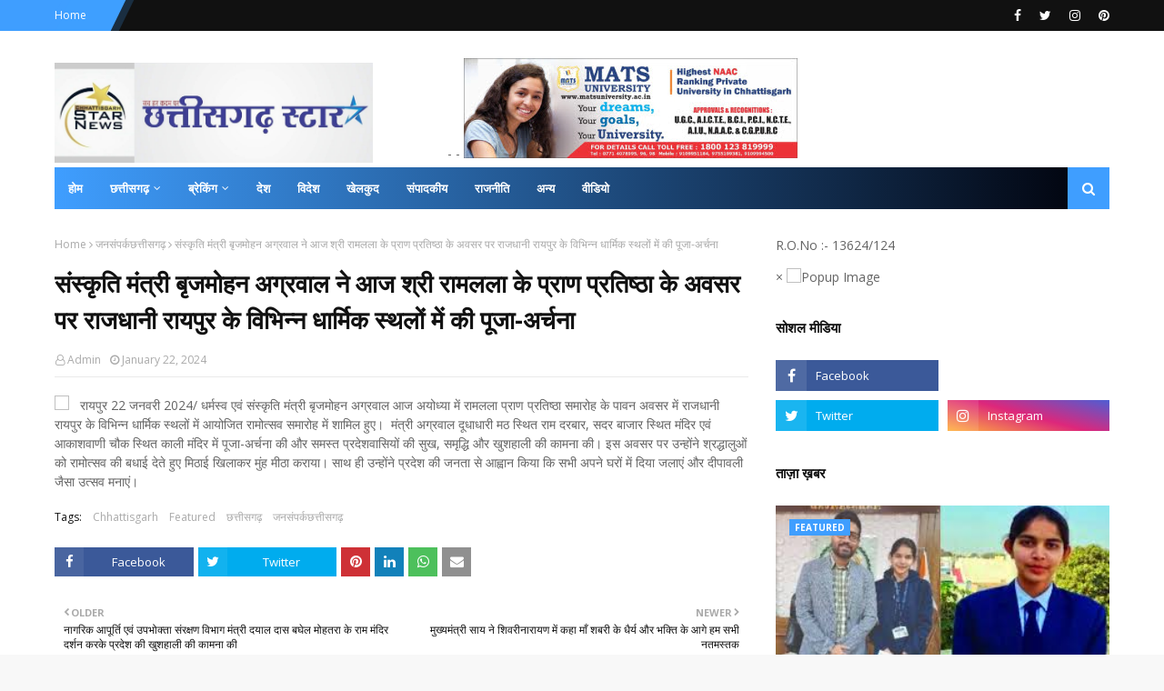

--- FILE ---
content_type: text/html; charset=utf-8
request_url: https://www.google.com/recaptcha/api2/aframe
body_size: 267
content:
<!DOCTYPE HTML><html><head><meta http-equiv="content-type" content="text/html; charset=UTF-8"></head><body><script nonce="lPW3bX378tB_r30gjfNMrA">/** Anti-fraud and anti-abuse applications only. See google.com/recaptcha */ try{var clients={'sodar':'https://pagead2.googlesyndication.com/pagead/sodar?'};window.addEventListener("message",function(a){try{if(a.source===window.parent){var b=JSON.parse(a.data);var c=clients[b['id']];if(c){var d=document.createElement('img');d.src=c+b['params']+'&rc='+(localStorage.getItem("rc::a")?sessionStorage.getItem("rc::b"):"");window.document.body.appendChild(d);sessionStorage.setItem("rc::e",parseInt(sessionStorage.getItem("rc::e")||0)+1);localStorage.setItem("rc::h",'1768930873829');}}}catch(b){}});window.parent.postMessage("_grecaptcha_ready", "*");}catch(b){}</script></body></html>

--- FILE ---
content_type: text/javascript; charset=UTF-8
request_url: http://www.chhattisgarhstar.in/feeds/posts/default/-/Featured?alt=json-in-script&max-results=5&callback=jQuery112407166372967252366_1768930862439&_=1768930862440
body_size: 11553
content:
// API callback
jQuery112407166372967252366_1768930862439({"version":"1.0","encoding":"UTF-8","feed":{"xmlns":"http://www.w3.org/2005/Atom","xmlns$openSearch":"http://a9.com/-/spec/opensearchrss/1.0/","xmlns$blogger":"http://schemas.google.com/blogger/2008","xmlns$georss":"http://www.georss.org/georss","xmlns$gd":"http://schemas.google.com/g/2005","xmlns$thr":"http://purl.org/syndication/thread/1.0","id":{"$t":"tag:blogger.com,1999:blog-7998314348868197268"},"updated":{"$t":"2026-01-20T22:19:54.737+05:30"},"category":[{"term":"Featured"},{"term":"Chhattisgarh"},{"term":"National"},{"term":"Madhya Pradesh"},{"term":"Chattisgarh"},{"term":"News"},{"term":"छत्तीसगढ़"},{"term":"Raipur"},{"term":"Chhattisgarh featured"},{"term":"Entertainment"},{"term":"जनसंपर्कछत्तीसगढ़"},{"term":"Politics"},{"term":"health"},{"term":"Corona"},{"term":"sports"},{"term":"Bollywood"},{"term":"Chhattisgar"},{"term":"Crime"},{"term":"International"},{"term":"अन्यखबरें"},{"term":"Chhattisgah"},{"term":"BILASPUR"},{"term":"Featured Chhattisgarh"},{"term":"madhyapradesh"},{"term":"MP"},{"term":"Tech"},{"term":"Bemetara"},{"term":"methology"},{"term":"Chhattisgarrh"},{"term":"jashpurnagar"},{"term":"raigarh"},{"term":"Surajpur"},{"term":"bhilai"},{"term":"cricket"},{"term":"koria"},{"term":"Ambikapur"},{"term":"Chhattisgarhn"},{"term":"Chhattisgath"},{"term":"Delhi"},{"term":"dantewara"},{"term":"dhamtari"},{"term":"rajim"},{"term":"Bastar"},{"term":"Durg"},{"term":"Gariaband"},{"term":"Jagdalpur"},{"term":"Janjgir-Chapa"},{"term":"Narayanpur"},{"term":"balodabazar"},{"term":"kawardha"},{"term":"mohala"},{"term":"धर्म"},{"term":"Bijapur"},{"term":"Cfhattisgarh"},{"term":"Editorial"},{"term":"Jashpur"},{"term":"Mahasamund"},{"term":"Manendragarh"},{"term":"Misc"},{"term":"RAIPUR POLICE"},{"term":"SAY NO TO DRUGS"},{"term":"Sarangarh Bilaigarh"},{"term":"world"},{"term":"Bhopal"},{"term":"CGCMCabinetMeeting"},{"term":"CGCMVishnuDeoSai"},{"term":"CGDPR"},{"term":"Chhattisgafh"},{"term":"Chhattisgarfh"},{"term":"Chhattisgarh ."},{"term":"ChhattisgarhBreaking"},{"term":"Chhatttisgah"},{"term":"Chindwara"},{"term":"Cjhattisgarh"},{"term":"Dprcg"},{"term":"Gajiyabad"},{"term":"Nationalfeatured"},{"term":"Sukma"},{"term":"Video"},{"term":"astrology"},{"term":"career"},{"term":"cmochhattisgarh"},{"term":"kanker"},{"term":"punjab"},{"term":"technologi"},{"term":"uttar bastar kanker"},{"term":"बेरला"},{"term":"मध्यप्रदेश"},{"term":"मनोरंजन"},{"term":"शिक्षा"}],"title":{"type":"text","$t":"Chhattisgarh Star"},"subtitle":{"type":"html","$t":"Chhattisgarh Star is Leading News Portal of Central india. log on to chhattisgarhstar.com for latest news, crime news, chhattisgarh news, entertainment news"},"link":[{"rel":"http://schemas.google.com/g/2005#feed","type":"application/atom+xml","href":"http:\/\/www.chhattisgarhstar.in\/feeds\/posts\/default"},{"rel":"self","type":"application/atom+xml","href":"http:\/\/www.blogger.com\/feeds\/7998314348868197268\/posts\/default\/-\/Featured?alt=json-in-script\u0026max-results=5"},{"rel":"alternate","type":"text/html","href":"http:\/\/www.chhattisgarhstar.in\/search\/label\/Featured"},{"rel":"hub","href":"http://pubsubhubbub.appspot.com/"},{"rel":"next","type":"application/atom+xml","href":"http:\/\/www.blogger.com\/feeds\/7998314348868197268\/posts\/default\/-\/Featured\/-\/Featured?alt=json-in-script\u0026start-index=6\u0026max-results=5"}],"author":[{"name":{"$t":"Admin"},"uri":{"$t":"http:\/\/www.blogger.com\/profile\/05516676310871571616"},"email":{"$t":"noreply@blogger.com"},"gd$image":{"rel":"http://schemas.google.com/g/2005#thumbnail","width":"16","height":"16","src":"https:\/\/img1.blogblog.com\/img\/b16-rounded.gif"}}],"generator":{"version":"7.00","uri":"http://www.blogger.com","$t":"Blogger"},"openSearch$totalResults":{"$t":"9043"},"openSearch$startIndex":{"$t":"1"},"openSearch$itemsPerPage":{"$t":"5"},"entry":[{"id":{"$t":"tag:blogger.com,1999:blog-7998314348868197268.post-3691366531654588601"},"published":{"$t":"2026-01-20T22:19:20.525+05:30"},"updated":{"$t":"2026-01-20T22:19:54.513+05:30"},"category":[{"scheme":"http://www.blogger.com/atom/ns#","term":"Chhattisgarh"},{"scheme":"http://www.blogger.com/atom/ns#","term":"Featured"}],"title":{"type":"text","$t":"परीक्षा पे चर्चा 2026:प्रथम चरण में महासमुंद की बेटी कु. सृष्टि साहू का हुआ चयन"},"content":{"type":"html","$t":"\u003Cp\u003E\u0026nbsp;\u003C\/p\u003E\u003Cdiv class=\"separator\" style=\"clear: both; text-align: center;\"\u003E\u003Ca href=\"https:\/\/blogger.googleusercontent.com\/img\/b\/R29vZ2xl\/AVvXsEjNA5T3DIVRAIc4bTRSoB8Ll_Cs7YGkWyVsUED36dxkNcP3jwpBXs_8OQz4-TbNjX7dROaXs9iLgYE8J7aDHh4kL5TSw7qJQDVuakx2AjIrUFYYTSmMvOdg-hoTuRsIRPPLSZozWfCgVSkJkKHhlUXBO9pKUo7FrV6EwzhSUXM1eMImPK-nKNqJy-5udE8P\/s300\/71.jfif\" imageanchor=\"1\" style=\"margin-left: 1em; margin-right: 1em;\"\u003E\u003Cimg border=\"0\" data-original-height=\"168\" data-original-width=\"300\" height=\"303\" src=\"https:\/\/blogger.googleusercontent.com\/img\/b\/R29vZ2xl\/AVvXsEjNA5T3DIVRAIc4bTRSoB8Ll_Cs7YGkWyVsUED36dxkNcP3jwpBXs_8OQz4-TbNjX7dROaXs9iLgYE8J7aDHh4kL5TSw7qJQDVuakx2AjIrUFYYTSmMvOdg-hoTuRsIRPPLSZozWfCgVSkJkKHhlUXBO9pKUo7FrV6EwzhSUXM1eMImPK-nKNqJy-5udE8P\/w541-h303\/71.jfif\" width=\"541\" \/\u003E\u003C\/a\u003E\u003C\/div\u003E\u003Cbr \/\u003E\u003Cbr \/\u003E\u003Cp\u003E\u003C\/p\u003E\u003Cp\u003Eरायपुर, 20 जनवरी 2026 \/ परीक्षा पे चर्चा के नवें संस्करण में इस वर्ष भी विद्यार्थियों, पालकों एवं शिक्षकों में व्यापक उत्साह देखने को मिला। पंजीयन की अंतिम तिथि 11 जनवरी 2026 तक छत्तीसगढ़ राज्य से कुल 29.29 लाख प्रतिभागियों ने पोर्टल पर अपना पंजीयन कराया। यह आंकड़ा गत वर्ष की तुलना में 7.16 लाख अधिक है, जो कार्यक्रम के प्रति बढ़ती रुचि को दर्शाता है।\u003C\/p\u003E\u003Cp\u003Eगत वर्ष पंजीयन के मामले में छत्तीसगढ़ देश में प्रथम स्थान पर रहा था, जबकि इस वर्ष अंडमान एवं निकोबार, चंडीगढ़ एवं लक्षद्वीप के बाद राज्य को चौथा स्थान प्राप्त हुआ है। विशेष रूप से उल्लेखनीय है कि इस वर्ष राज्य से 1.41 लाख पालकों द्वारा पंजीयन किया गया, जो पालकों की शिक्षा के प्रति बढ़ती जागरूकता का स्पष्ट संकेत है।\u003C\/p\u003E\u003Cp\u003Eप्रथम चरण की चयन प्रक्रिया\u003C\/p\u003E\u003Cp\u003Eप्रथम चरण में विद्यार्थियों के चयन हेतु जिलों से विद्यार्थियों द्वारा पूछे गए प्रश्नों से संबंधित वीडियो आमंत्रित किए गए थे। निर्धारित तिथि तक कुल 171 विद्यार्थियों के वीडियो प्राप्त हुए। गठित समिति द्वारा इन वीडियो का गहन परीक्षण किया गया, जिसके उपरांत 18 विद्यार्थियों का चयन कर उनका विवरण केंद्र को भेजा गया। चयनित विद्यार्थियों में पीएमश्री विद्यालय से 04, सेजस से 06, निजी विद्यालयों से 04, शासकीय विद्यालयों से 03 तथा केजीबीव्ही से 01 विद्यार्थी शामिल हैं।\u003C\/p\u003E\u003Cp\u003Eकु. सृष्टि साहू का केंद्रीय स्तर पर चयन\u003C\/p\u003E\u003Cp\u003Eकेंद्र की समिति द्वारा महासमुंद जिले के स्वामी आत्मानंद विद्यालय, नयापारा की गणित संकाय की कक्षा 12वीं की छात्रा कु. सृष्टि साहू का चयन किया गया है। कु. सृष्टि साहू, पिता नरेन्द्र कुमार साहू एवं माता दिनेश्वरी साहू को 21 जनवरी 2026 को दिल्ली में आयोजित परीक्षा पे चर्चा कार्यक्रम में सम्मिलित होने हेतु आमंत्रित किया गया है।\u003C\/p\u003E\u003Cdiv class=\"separator\" style=\"clear: both; text-align: center;\"\u003E\u003Ca href=\"https:\/\/blogger.googleusercontent.com\/img\/b\/R29vZ2xl\/AVvXsEhg_wl7VjPFt4J8Hac30wmwmPaU_nHNYRzM3UpU2Lxegu5DxauegmVn5F-kow2I88A5mTfwCxixjYmFVCovWhG9p8eB0_fJcfsh1BEMIek5A3f_hObTTMe6bGLoO1yROyzVrHAl7BYixHhsArNBsAeXI8lVK2CXJL4L5bwJYgWNNwtzGFiwqygjCtFWimCJ\/s1600\/69.jfif\" imageanchor=\"1\" style=\"margin-left: 1em; margin-right: 1em;\"\u003E\u003Cimg border=\"0\" data-original-height=\"1600\" data-original-width=\"988\" height=\"320\" src=\"https:\/\/blogger.googleusercontent.com\/img\/b\/R29vZ2xl\/AVvXsEhg_wl7VjPFt4J8Hac30wmwmPaU_nHNYRzM3UpU2Lxegu5DxauegmVn5F-kow2I88A5mTfwCxixjYmFVCovWhG9p8eB0_fJcfsh1BEMIek5A3f_hObTTMe6bGLoO1yROyzVrHAl7BYixHhsArNBsAeXI8lVK2CXJL4L5bwJYgWNNwtzGFiwqygjCtFWimCJ\/s320\/69.jfif\" width=\"198\" \/\u003E\u003C\/a\u003E\u003C\/div\u003E\u003Cp\u003E\u003C\/p\u003E\u003Cp\u003Eप्रशासन एवं शाला परिवार की प्रतिक्रिया\u003C\/p\u003E\u003Cp\u003Eकु. सृष्टि साहू के चयन पर जिला कलेक्टर विनय कुमार लंगहे ने उनसे भेंट कर बधाई एवं शुभकामनाएं दीं। शाला की प्राचार्या\u0026nbsp; अमी रूफस ने इस उपलब्धि पर प्रसन्नता व्यक्त करते हुए बताया कि कु. सृष्टि एक अनुशासित, परिश्रमी एवं अध्ययनशील छात्रा है। उन्होंने यह भी बताया कि कु. सृष्टि बाल दिवस के अवसर पर शाला नायक की भूमिका में प्राचार्य की कुर्सी पर बैठकर नेतृत्व प्रदान कर चुकी है।\u003C\/p\u003E\u003Cp\u003Eपरिवार का गर्व और सहयोग\u003C\/p\u003E\u003Cp\u003Eकु. सृष्टि साहू के पिता शासकीय विद्यालय में शिक्षक हैं तथा माता गृहणी हैं। दोनों ने अपनी पुत्री के चयन पर गर्व एवं प्रसन्नता व्यक्त की है और इसे परिवार के साथ-साथ जिले के लिए भी गौरव का विषय बताया है।\u003C\/p\u003E\u003Cp\u003Eशाला एवं विभागीय प्रयासों की सराहना\u003C\/p\u003E\u003Cp\u003Eशाला प्राचार्य के अनुसार विद्यालय के सभी शिक्षकों द्वारा परीक्षा पे चर्चा में विद्यार्थियों के पंजीयन हेतु विशेष प्रयास किए गए। विद्यालय में 100 प्रतिशत पंजीयन सुनिश्चित किया गया तथा विद्यार्थियों को नियमित अभ्यास भी कराया गया, जिसका सकारात्मक परिणाम सामने आया।\u003C\/p\u003E\u003Cp\u003Eकु. सृष्टि साहू के चयन पर जिला शिक्षा अधिकारी विजय कुमार लहरे एवं शिक्षा विभाग द्वारा हार्दिक बधाई दी गई। छात्रा के दिल्ली प्रवास से संबंधित आवश्यक व्यवस्थाएं समय-सीमा में पूर्ण कराने में जिला परियोजना समन्वयक रेखराज शर्मा की महत्वपूर्ण भूमिका रही। वहीं राज्य परियोजना कार्यालय, समग्र शिक्षा रायपुर द्वारा भी महासमुंद जिले को इस उपलब्धि पर शुभकामनाएं प्रेषित की गई हैं।\u003C\/p\u003E\u003Cp\u003Eआगामी चरण की प्रतीक्षा\u003C\/p\u003E\u003Cp\u003Eपरीक्षा पे चर्चा 2026 के आगामी चरणों में और विद्यार्थियों के चयन की प्रक्रिया जारी है, जिसके परिणामों की प्रतीक्षा की जा रही है।\u003C\/p\u003E\u003Cp\u003E\u003Cbr \/\u003E\u003C\/p\u003E\u003Cp\u003E\u003Cbr \/\u003E\u003C\/p\u003E\u003Cp\u003E\u003Cbr \/\u003E\u003C\/p\u003E\u003Cp\u003E\u003Cbr \/\u003E\u003C\/p\u003E\u003Cp\u003E\u003Cbr \/\u003E\u003C\/p\u003E"},"link":[{"rel":"replies","type":"application/atom+xml","href":"http:\/\/www.chhattisgarhstar.in\/feeds\/3691366531654588601\/comments\/default","title":"Post Comments"},{"rel":"replies","type":"text/html","href":"http:\/\/www.chhattisgarhstar.in\/2026\/01\/2026_20.html#comment-form","title":"0 Comments"},{"rel":"edit","type":"application/atom+xml","href":"http:\/\/www.blogger.com\/feeds\/7998314348868197268\/posts\/default\/3691366531654588601"},{"rel":"self","type":"application/atom+xml","href":"http:\/\/www.blogger.com\/feeds\/7998314348868197268\/posts\/default\/3691366531654588601"},{"rel":"alternate","type":"text/html","href":"http:\/\/www.chhattisgarhstar.in\/2026\/01\/2026_20.html","title":"परीक्षा पे चर्चा 2026:प्रथम चरण में महासमुंद की बेटी कु. सृष्टि साहू का हुआ चयन"}],"author":[{"name":{"$t":"Admin"},"uri":{"$t":"http:\/\/www.blogger.com\/profile\/03596711451416194621"},"email":{"$t":"noreply@blogger.com"},"gd$image":{"rel":"http://schemas.google.com/g/2005#thumbnail","width":"16","height":"16","src":"https:\/\/img1.blogblog.com\/img\/b16-rounded.gif"}}],"media$thumbnail":{"xmlns$media":"http://search.yahoo.com/mrss/","url":"https:\/\/blogger.googleusercontent.com\/img\/b\/R29vZ2xl\/AVvXsEjNA5T3DIVRAIc4bTRSoB8Ll_Cs7YGkWyVsUED36dxkNcP3jwpBXs_8OQz4-TbNjX7dROaXs9iLgYE8J7aDHh4kL5TSw7qJQDVuakx2AjIrUFYYTSmMvOdg-hoTuRsIRPPLSZozWfCgVSkJkKHhlUXBO9pKUo7FrV6EwzhSUXM1eMImPK-nKNqJy-5udE8P\/s72-w541-h303-c\/71.jfif","height":"72","width":"72"},"thr$total":{"$t":"0"}},{"id":{"$t":"tag:blogger.com,1999:blog-7998314348868197268.post-3966021914076965749"},"published":{"$t":"2026-01-20T20:21:00.001+05:30"},"updated":{"$t":"2026-01-20T20:21:30.276+05:30"},"category":[{"scheme":"http://www.blogger.com/atom/ns#","term":"Chhattisgarh"},{"scheme":"http://www.blogger.com/atom/ns#","term":"Featured"}],"title":{"type":"text","$t":"सहायक विकास विस्तार अधिकारी के पात्र अभ्यार्थियों की सूची जारी, 28 जनवरी तक कर सकते हैं दावा आपत्ति"},"content":{"type":"html","$t":"\u003Cdiv class=\"separator\" style=\"clear: both; text-align: center;\"\u003E\u003Ca href=\"https:\/\/blogger.googleusercontent.com\/img\/b\/R29vZ2xl\/AVvXsEjxdejYPpxxtsRMuMaIEus-fgzuK0t7nbwvNSauqhuYKaSTL8ynENEF9gPlHxTt6Luhmhf8IC8NoyGf2L-RElqVK8OIpfyh4c9nFmGydUqUTJsCcVTUyBfsKixlKQYrX2IHlBX-HwqzmgkZujNBXJqjMiLcy4EVqTi74wzXdHssl9GzWkDtSW8MNgaz948e\/s800\/suchi.jpg\" imageanchor=\"1\" style=\"margin-left: 1em; margin-right: 1em;\"\u003E\u003Cimg border=\"0\" data-original-height=\"533\" data-original-width=\"800\" height=\"213\" src=\"https:\/\/blogger.googleusercontent.com\/img\/b\/R29vZ2xl\/AVvXsEjxdejYPpxxtsRMuMaIEus-fgzuK0t7nbwvNSauqhuYKaSTL8ynENEF9gPlHxTt6Luhmhf8IC8NoyGf2L-RElqVK8OIpfyh4c9nFmGydUqUTJsCcVTUyBfsKixlKQYrX2IHlBX-HwqzmgkZujNBXJqjMiLcy4EVqTi74wzXdHssl9GzWkDtSW8MNgaz948e\/s320\/suchi.jpg\" width=\"320\" \/\u003E\u003C\/a\u003E\u003C\/div\u003E\u003Cbr \/\u003E\u003Cp\u003Eरायपुर। सहायक विकास विस्तार अधिकारी पदों पर हुई भर्ती परीक्षा के बाद आज सूची जारी हो गई है। अभ्यार्थियों के दस्तावेजों सत्यापन के बाद पात्र एवं अपात्र अभ्यर्थियों की सूची जारी की गई है। अभ्यर्थी विभाग की वेबसाईट prd.cg.gov.in पर सूची का अवलोकन कर दावा-आपत्ति 28 जनवरी तक प्रस्तुत कर सकते हैं।\u003C\/p\u003E\u003Cp\u003Eअभ्यर्थी दावा आपत्ति आवेदन एवं दस्तावेज स्वयं उपस्थित होकर अथवा डाक के माध्यम से कार्यालयीन समय में विकास आयुक्त कार्यालय, छत्तीसगढ़ नवा रायपुर अटल नगर में जमा कर सकते हैं। निर्धारित तिथि के पश्चात प्राप्त होने वाले किसी भी प्रकार के दस्तावेज़ अथवा दावा-आपत्ति पर विचार नहीं किया जाएगा।\u003C\/p\u003E\u003Cp\u003Eगौरतलब है कि विकास आयुक्त कार्यालय, छत्तीसगढ़ नवा रायपुर अटल नगर द्वारा सहायक विकास विस्तार अधिकारी पदों हेतु छत्तीसगढ़ व्यावसायिक परीक्षा मंडल, रायपुर द्वारा जारी प्रावधिक प्रावीण्य सूची के आधार पर अभ्यर्थियों के प्रमाण पत्रों का सत्यापन अक्टूबर 2025 तथा शेष अभ्यर्थियों को 04 नवंबर 2025 को दस्तावेज सत्यापन हेतु अंतिम अवसर प्रदान किया गया था।\u003C\/p\u003E"},"link":[{"rel":"replies","type":"application/atom+xml","href":"http:\/\/www.chhattisgarhstar.in\/feeds\/3966021914076965749\/comments\/default","title":"Post Comments"},{"rel":"replies","type":"text/html","href":"http:\/\/www.chhattisgarhstar.in\/2026\/01\/28_20.html#comment-form","title":"0 Comments"},{"rel":"edit","type":"application/atom+xml","href":"http:\/\/www.blogger.com\/feeds\/7998314348868197268\/posts\/default\/3966021914076965749"},{"rel":"self","type":"application/atom+xml","href":"http:\/\/www.blogger.com\/feeds\/7998314348868197268\/posts\/default\/3966021914076965749"},{"rel":"alternate","type":"text/html","href":"http:\/\/www.chhattisgarhstar.in\/2026\/01\/28_20.html","title":"सहायक विकास विस्तार अधिकारी के पात्र अभ्यार्थियों की सूची जारी, 28 जनवरी तक कर सकते हैं दावा आपत्ति"}],"author":[{"name":{"$t":"Admin"},"uri":{"$t":"http:\/\/www.blogger.com\/profile\/03596711451416194621"},"email":{"$t":"noreply@blogger.com"},"gd$image":{"rel":"http://schemas.google.com/g/2005#thumbnail","width":"16","height":"16","src":"https:\/\/img1.blogblog.com\/img\/b16-rounded.gif"}}],"media$thumbnail":{"xmlns$media":"http://search.yahoo.com/mrss/","url":"https:\/\/blogger.googleusercontent.com\/img\/b\/R29vZ2xl\/AVvXsEjxdejYPpxxtsRMuMaIEus-fgzuK0t7nbwvNSauqhuYKaSTL8ynENEF9gPlHxTt6Luhmhf8IC8NoyGf2L-RElqVK8OIpfyh4c9nFmGydUqUTJsCcVTUyBfsKixlKQYrX2IHlBX-HwqzmgkZujNBXJqjMiLcy4EVqTi74wzXdHssl9GzWkDtSW8MNgaz948e\/s72-c\/suchi.jpg","height":"72","width":"72"},"thr$total":{"$t":"0"}},{"id":{"$t":"tag:blogger.com,1999:blog-7998314348868197268.post-1974684638801823027"},"published":{"$t":"2026-01-20T18:53:00.003+05:30"},"updated":{"$t":"2026-01-20T18:53:55.438+05:30"},"category":[{"scheme":"http://www.blogger.com/atom/ns#","term":"Chhattisgarh"},{"scheme":"http://www.blogger.com/atom/ns#","term":"Featured"}],"title":{"type":"text","$t":"जहाँ हताशा से निकलकर साथ चलना सिखाता है साहित्य : रायपुर साहित्य उत्सव"},"content":{"type":"html","$t":"\u003Cp\u003E\u0026nbsp;\u003C\/p\u003E\u003Cdiv class=\"separator\" style=\"clear: both; text-align: center;\"\u003E\u003Ca href=\"https:\/\/blogger.googleusercontent.com\/img\/b\/R29vZ2xl\/AVvXsEgicQyBDbPgwyFz3fUG-8gGny5wfbR0tJxIAiiPJa2pNxryQMoRnIYX89A8KUfP-jcpMT3dUvghZN79zlQuKD82cmqy1u61bCDjG2PEVt-bHVqVNOrIyevPMQWsJNXR6tCZT9FlgYakhECO6p6CiwdkfH-1-vVLcp7VK2RV_aJ1uas3Dvb3rBpgtZxfxqOF\/s917\/68.jpeg\" imageanchor=\"1\" style=\"margin-left: 1em; margin-right: 1em;\"\u003E\u003Cimg border=\"0\" data-original-height=\"917\" data-original-width=\"563\" height=\"320\" src=\"https:\/\/blogger.googleusercontent.com\/img\/b\/R29vZ2xl\/AVvXsEgicQyBDbPgwyFz3fUG-8gGny5wfbR0tJxIAiiPJa2pNxryQMoRnIYX89A8KUfP-jcpMT3dUvghZN79zlQuKD82cmqy1u61bCDjG2PEVt-bHVqVNOrIyevPMQWsJNXR6tCZT9FlgYakhECO6p6CiwdkfH-1-vVLcp7VK2RV_aJ1uas3Dvb3rBpgtZxfxqOF\/s320\/68.jpeg\" width=\"196\" \/\u003E\u003C\/a\u003E\u003C\/div\u003E\u003Cbr \/\u003E\u003Cp\u003E\u003C\/p\u003E\u003Cp\u003E\u003Cbr \/\u003E\u003C\/p\u003E\u003Cp\u003Eरायपुर, 20 जनवरी 2026 बसंत पंचमी 23 जनवरी से नवा रायपुर के पुरखौती मुक्तांगन परिसर में तीन दिवसीय रायपुर साहित्य उत्सव का आयोजन किया जा रहा है। जिसमें देश भर के 100 से अधिक प्रतिष्ठित साहित्यकार शामिल होने जा रहे हैं। इस तीन दिवसीय उत्सव से छत्तीसगढ़ को एक नई पहचान मिलेगी। मुख्यमंत्री श्री विष्णुदेव साय का कहना है कि छत्तीसगढ़ राज्य की स्थापना के 25 वर्ष पूरे होने पर पूरा प्रदेश रजत महोत्सव मना रहा है। रायपुर साहित्य उत्सव उसी श्रृंखला का एक महत्वपूर्ण अध्याय है। यह उत्सव न केवल छत्तीसगढ़ को बल्कि पूरे देश के सुप्रसिद्ध साहित्यकारों को एक साझा मंच प्रदान करेगा। मुख्यमंत्री ने विश्वास व्यक्त किया कि यह आयोजन छत्तीसगढ़ को साहित्यिक जगत में एक नई पहचान प्रदान करेगा तथा जनसमुदाय को साहित्य, लेखन और पठन-पाठन की ओर प्रेरित करेगा। साहित्य महोत्सव के दौरान साहित्य विमर्श खुले संवाद, समकालीन विषयों पर विचार-विमर्श होगा। साहित्य महोत्सव को लेकर आम-लोगों में खासा उत्साह देखा जा रहा है।\u0026nbsp;\u003C\/p\u003E\u003Cp\u003Eआज जब सोशल मीडिया के कोलाहल मंे ज्ञान की धारा अक्सर सूचनाओं के शोर में दब जाती है। ऐसे समय में साहित्य उत्सव एक महत्वपूर्ण अवसर प्रदान करता है। जहां विचार-विमर्श के बीच संवाद की संस्कृति जीवित रहती है। सृजन वही जन्म लेता है, जहां मन खुला हो और कथा वही आकार लेती हैं जहां मनुष्य अपने सत्य से संवाद करने का साहस रखता है। साहित्य महोत्सव के लोगो (डिजाइन) में अंकित ‘‘आदि से अनादि’’ तक वाक्य साहित्य के उस अटूट यात्रा को दर्शाता है, जिसमें आदिकालीन रचनाओं से लेकर निरंतर विकसित हो रहे आधुनिक साहित्य तक सभी रूप समाहित हैं। साहित्य कालातीत है, वह समय, समाज भाषा और पीढ़ियों को जोड़कर चलने वाली निरंतर धारा हैै। तीन दिनों तक पुरखौती मुक्तांगन में साहित्यिक संवाद, पुस्तक विमोचन, विचार-मंथन, सांस्कृतिक प्रस्तुतियों और कला-प्रदर्शनियों का जीवंत केंद्र बनेगा। यह आयोजन छत्तीसगढ़ को राष्ट्रीय साहित्यिक मानचित्र पर एक सशक्त पहचान दिलाने की दिशा में महत्वपूर्ण कदम माना जा रहा है।\u003C\/p\u003E\u003Cp\u003Eरायपुर साहित्य उत्सव पूरे छत्तीसगढ़ के लिए सांस्कृतिक गर्व का विषय है क्योंकि इसमें राज्य की हजारों साल पुरानी साहित्यिक जड़े, जनजातीय परंपराएं, सामाजिक समरसता और आधुनिक रचनात्मक दृष्टि सभी का सुंदर सार्थक और कलात्मक संगम दिखाई देगा। छत्तीसगढ़ की साहित्यिक यात्रा आदि से अनादि तक अविचल, जीवंत और समृद्ध रही है, और आगे भी इसी धारा में निरंतर विकास की नई कहानियां लिखती रहेंगी। साहित्य उत्सव में कुल 11 सत्र शामिल हांेगे, इनमें 5 समानांतर सत्र, 4 सामूहिक सत्र और 3 संवाद सत्र आयोजित किये जाएंगे जिनमें साहित्यकारों एवं प्रतिभागियों के बीच सीधा संवाद और विचार-विमर्श होगा। रायपुर साहित्य उत्सव साहित्य, विचार और संस्कृति के संगम का उत्सव है, इसमें युवाओं, शिक्षकों, लेखकों और आम पाठकों की सहभागिता रहेगी। नई पीढ़ी को साहित्य विचार और संस्कृति से जोड़ना इस उत्सव का मुख्य उद्देश्य है।\u003C\/p\u003E\u003Cp\u003Eउत्सव के दौरान पुस्तक मेला का भी आयोजन किया जा रहा है, जिसमें लगभग 40 स्टॉल लगाएं जाएंगे जिसमें देशभर के प्रतिष्ठित प्रकाशकों की पुस्तकंे प्रदर्शित की जाएगी एवं विक्रय के लिए उपलब्ध रहेगी। रायपुर साहित्य उत्सव में विशेष रूप से चाणक्य नाटक का मंचन किया जाएगा जो भारतीय बौद्धिक परंपरा और नाट्य कला का प्रभावशाली उदाहरण होगा। इसके साथ ही लोकनृत्य, लोकगीत और छत्तीसगढ़ी सांस्कृतिक प्रस्तुतियों के माध्यम से दर्शको को राज्य की जीवंत लोक संस्कृति से रू-ब-रू कराया जाएगा। विख्यात कवियों की उपस्थिति में कवि सम्मेलन आयोजित होगी, जहाँ उनकी सशक्त रचनाएँ श्रोताओं को साहित्यिक रसास्वादन कराएँगी। साथ ही पत्रकारों, विचारकों और सामाजिक कार्यकर्ताओं के साथ खुले संवाद सत्र आयोजित किए जाएँगे, जिनमें समकालीन सामाजिक-सांस्कृतिक विषयों पर सार्थक चर्चा होगी।\u0026nbsp;\u003C\/p\u003E\u003Cp\u003Eयह आयोजन छत्तीसगढ़ की साहित्यिक चेतना, विचार परंपरा और सांस्कृतिक आत्मा को राष्ट्रीय संवाद से जोड़ने की एक सशक्त पहल के रूप में उभर रहा है। रायपुर साहित्य उत्सव 2026 न केवल लेखकों और पाठकों के बीच सेतु बनेगा, बल्कि नई पीढ़ी को साहित्य, संस्कृति और विचार के प्रति संवेदनशील बनाने का भी माध्यम बनेगा। साहित्यिक विमर्श, रचनात्मक अभिव्यक्ति और सांस्कृतिक विविधता से समृद्ध यह तीन दिवसीय उत्सव नवा रायपुर को देश के प्रमुख साहित्यिक केंद्रों की श्रेणी में स्थापित करने की दिशा में एक महत्वपूर्ण और यादगार अध्याय सिद्ध होगा।\u0026nbsp;\u003C\/p\u003E\u003Cp\u003Eछत्तीसगढ़ की साहित्यिक आत्मा और लोक स्मृति में बसे भारतीय ज्ञानपीठ पुरस्कार से सम्मानित स्वर्गीय विनोद कुमार शुक्ल की एक रचना -\u0026nbsp;\u003C\/p\u003E\u003Cp\u003Eहताशा से एक व्यक्ति बैठ गया था,\u003C\/p\u003E\u003Cp\u003Eमैं व्यक्ति को नहीं,\u003C\/p\u003E\u003Cp\u003Eहताशा को जानता था,\u003C\/p\u003E\u003Cp\u003Eहम दोनों साथ चले,\u003C\/p\u003E\u003Cp\u003Eसाथ चलने को जानते थें\u003C\/p\u003E\u003Cp\u003Eयही वह साहित्य है जो मनुष्य को धैर्य देता और साथ चलने की सभ्यता सिखाता है।\u003C\/p\u003E\u003Cp\u003E\u003Cbr \/\u003E\u003C\/p\u003E\u003Cp\u003E\u003Cbr \/\u003E\u003C\/p\u003E\u003Cp\u003E\u003Cbr \/\u003E\u003C\/p\u003E\u003Cp\u003E\u003Cbr \/\u003E\u003C\/p\u003E\u003Cp\u003E\u003Cbr \/\u003E\u003C\/p\u003E\u003Cp\u003E\u003Cbr \/\u003E\u003C\/p\u003E\u003Cp\u003E\u003Cbr \/\u003E\u003C\/p\u003E\u003Cp\u003E\u003Cbr \/\u003E\u003C\/p\u003E\u003Cp\u003E\u003Cbr \/\u003E\u003C\/p\u003E\u003Cp\u003E\u003Cbr \/\u003E\u003C\/p\u003E"},"link":[{"rel":"replies","type":"application/atom+xml","href":"http:\/\/www.chhattisgarhstar.in\/feeds\/1974684638801823027\/comments\/default","title":"Post Comments"},{"rel":"replies","type":"text/html","href":"http:\/\/www.chhattisgarhstar.in\/2026\/01\/blog-post_623.html#comment-form","title":"0 Comments"},{"rel":"edit","type":"application/atom+xml","href":"http:\/\/www.blogger.com\/feeds\/7998314348868197268\/posts\/default\/1974684638801823027"},{"rel":"self","type":"application/atom+xml","href":"http:\/\/www.blogger.com\/feeds\/7998314348868197268\/posts\/default\/1974684638801823027"},{"rel":"alternate","type":"text/html","href":"http:\/\/www.chhattisgarhstar.in\/2026\/01\/blog-post_623.html","title":"जहाँ हताशा से निकलकर साथ चलना सिखाता है साहित्य : रायपुर साहित्य उत्सव"}],"author":[{"name":{"$t":"Admin"},"uri":{"$t":"http:\/\/www.blogger.com\/profile\/03596711451416194621"},"email":{"$t":"noreply@blogger.com"},"gd$image":{"rel":"http://schemas.google.com/g/2005#thumbnail","width":"16","height":"16","src":"https:\/\/img1.blogblog.com\/img\/b16-rounded.gif"}}],"media$thumbnail":{"xmlns$media":"http://search.yahoo.com/mrss/","url":"https:\/\/blogger.googleusercontent.com\/img\/b\/R29vZ2xl\/AVvXsEgicQyBDbPgwyFz3fUG-8gGny5wfbR0tJxIAiiPJa2pNxryQMoRnIYX89A8KUfP-jcpMT3dUvghZN79zlQuKD82cmqy1u61bCDjG2PEVt-bHVqVNOrIyevPMQWsJNXR6tCZT9FlgYakhECO6p6CiwdkfH-1-vVLcp7VK2RV_aJ1uas3Dvb3rBpgtZxfxqOF\/s72-c\/68.jpeg","height":"72","width":"72"},"thr$total":{"$t":"0"}},{"id":{"$t":"tag:blogger.com,1999:blog-7998314348868197268.post-6747440357972062560"},"published":{"$t":"2026-01-20T15:35:06.380+05:30"},"updated":{"$t":"2026-01-20T15:35:35.319+05:30"},"category":[{"scheme":"http://www.blogger.com/atom/ns#","term":"Chhattisgarh"},{"scheme":"http://www.blogger.com/atom/ns#","term":"Featured"}],"title":{"type":"text","$t":" डिजिटल तौल और तय समर्थन मूल्य से बढ़ा किसान का भरोसा"},"content":{"type":"html","$t":"\u003Cp\u003E\u0026nbsp;\u003C\/p\u003E\u003Cdiv class=\"separator\" style=\"clear: both; text-align: center;\"\u003E\u003Ca href=\"https:\/\/blogger.googleusercontent.com\/img\/b\/R29vZ2xl\/AVvXsEhUjwR7OCFuTKvnOoQSAzl2b96hKT7zei0X9RmZ7B8BJUi22R2kjV4N2dtTl9kl3YLG967KES8xyLZuz-eYmjy7cTNSvpaDxkJROLQ7DraZkHPKrNZUZ7Rgs7XZqVM8L7tfBgUYWyPFCoRGLxldNkfkO40RvKgc3w27qYbCBZbv3daEXfuWXB8oTQNHwROm\/s985\/49.jpeg\" imageanchor=\"1\" style=\"margin-left: 1em; margin-right: 1em;\"\u003E\u003Cimg border=\"0\" data-original-height=\"985\" data-original-width=\"720\" height=\"320\" src=\"https:\/\/blogger.googleusercontent.com\/img\/b\/R29vZ2xl\/AVvXsEhUjwR7OCFuTKvnOoQSAzl2b96hKT7zei0X9RmZ7B8BJUi22R2kjV4N2dtTl9kl3YLG967KES8xyLZuz-eYmjy7cTNSvpaDxkJROLQ7DraZkHPKrNZUZ7Rgs7XZqVM8L7tfBgUYWyPFCoRGLxldNkfkO40RvKgc3w27qYbCBZbv3daEXfuWXB8oTQNHwROm\/s320\/49.jpeg\" width=\"234\" \/\u003E\u003C\/a\u003E\u003C\/div\u003E\u003Cbr \/\u003E\u003Cp\u003E\u003C\/p\u003E\u003Cp\u003Eरायपुर,20जनवरी 2026 खरीफ विपणन वर्ष 2025-26 में छत्तीसगढ़ शासन द्वारा लागू की गई पारदर्शी, सुव्यवस्थित और तकनीक आधारित धान खरीदी व्यवस्था किसानों के जीवन में भरोसे और स्थिरता का नया आधार बन रही है। यह व्यवस्था अब केवल धान बेचने की प्रक्रिया नहीं रही, बल्कि किसानों की मेहनत को सम्मान और सही मूल्य दिलाने वाली व्यवस्था के रूप में स्थापित हो रही है।\u003C\/p\u003E\u003Cp\u003Eमनेन्द्रगढ़-चिरमिरी-भरतपुर जिले के ग्राम नेवरी निवासी किसान राघो प्रताप ने कोड़ा उपार्जन केंद्र में कुल 41.20 क्विंटल धान का सफलतापूर्वक विक्रय किया। शासन द्वारा निर्धारित 3100 रुपये प्रति क्विंटल के समर्थन मूल्य तथा प्रति एकड़ 21 क्विंटल तक खरीदी की नीति के तहत उन्हें उनकी पूरी उपज का उचित मूल्य प्राप्त हुआ। उनका टोकन भले ही ऑफलाइन जारी हुआ था, लेकिन निर्धारित तिथि पर केंद्र पहुंचते ही पूरी प्रक्रिया सरल, सुव्यवस्थित और बिना किसी परेशानी के पूरी हुई। उपार्जन केंद्र पर किसानों की सुविधा का विशेष ध्यान रखा गया था। बैठने की पर्याप्त व्यवस्था, स्वच्छ पेयजल और व्यवस्थित माहौल ने किसानों को सम्मानजनक अनुभव दिया। धान की तौल डिजिटल तौल कांटे से किसान की उपस्थिति में की गई, जिससे वजन को लेकर किसी भी प्रकार का संदेह या कटौती की आशंका नहीं रही। पूरी प्रक्रिया पारदर्शिता के साथ संपन्न हुई, जिससे किसान का भरोसा और मजबूत हुआ।\u003C\/p\u003E\u003Cp\u003Eकिसान राघो प्रताप बताते हैं कि पहले धान बेचने में देरी, भ्रम और अनिश्चितता बनी रहती थी, लेकिन इस वर्ष तकनीक आधारित व्यवस्था ने इन सभी समस्याओं को समाप्त कर दिया है। तय समर्थन मूल्य, स्पष्ट नियम और समयबद्ध प्रक्रिया से न केवल समय की बचत हुई, बल्कि मानसिक तनाव से भी राहत मिली। समय पर धान विक्रय और भुगतान की निश्चितता से अब वे निश्चिंत होकर रबी फसल की तैयारी, बच्चों की शिक्षा और घरेलू जरूरतों की योजना बना पा रहे हैं।\u003C\/p\u003E"},"link":[{"rel":"replies","type":"application/atom+xml","href":"http:\/\/www.chhattisgarhstar.in\/feeds\/6747440357972062560\/comments\/default","title":"Post Comments"},{"rel":"replies","type":"text/html","href":"http:\/\/www.chhattisgarhstar.in\/2026\/01\/blog-post_939.html#comment-form","title":"0 Comments"},{"rel":"edit","type":"application/atom+xml","href":"http:\/\/www.blogger.com\/feeds\/7998314348868197268\/posts\/default\/6747440357972062560"},{"rel":"self","type":"application/atom+xml","href":"http:\/\/www.blogger.com\/feeds\/7998314348868197268\/posts\/default\/6747440357972062560"},{"rel":"alternate","type":"text/html","href":"http:\/\/www.chhattisgarhstar.in\/2026\/01\/blog-post_939.html","title":" डिजिटल तौल और तय समर्थन मूल्य से बढ़ा किसान का भरोसा"}],"author":[{"name":{"$t":"Admin"},"uri":{"$t":"http:\/\/www.blogger.com\/profile\/05516676310871571616"},"email":{"$t":"noreply@blogger.com"},"gd$image":{"rel":"http://schemas.google.com/g/2005#thumbnail","width":"16","height":"16","src":"https:\/\/img1.blogblog.com\/img\/b16-rounded.gif"}}],"media$thumbnail":{"xmlns$media":"http://search.yahoo.com/mrss/","url":"https:\/\/blogger.googleusercontent.com\/img\/b\/R29vZ2xl\/AVvXsEhUjwR7OCFuTKvnOoQSAzl2b96hKT7zei0X9RmZ7B8BJUi22R2kjV4N2dtTl9kl3YLG967KES8xyLZuz-eYmjy7cTNSvpaDxkJROLQ7DraZkHPKrNZUZ7Rgs7XZqVM8L7tfBgUYWyPFCoRGLxldNkfkO40RvKgc3w27qYbCBZbv3daEXfuWXB8oTQNHwROm\/s72-c\/49.jpeg","height":"72","width":"72"},"thr$total":{"$t":"0"}},{"id":{"$t":"tag:blogger.com,1999:blog-7998314348868197268.post-680470757218118255"},"published":{"$t":"2026-01-20T15:29:06.109+05:30"},"updated":{"$t":"2026-01-20T15:29:37.144+05:30"},"category":[{"scheme":"http://www.blogger.com/atom/ns#","term":"Chhattisgarh"},{"scheme":"http://www.blogger.com/atom/ns#","term":"Featured"}],"title":{"type":"text","$t":" 200 से अधिक पक्षी प्रजातियाँ दर्ज, 11 राज्यों से पहुँचे प्रतिभागी : वन मंत्री केदार कश्यप ने बताया पक्षियों के संरक्षण हेतु महत्वपूर्ण पहल"},"content":{"type":"html","$t":"\u003Cp\u003E\u0026nbsp;\u003C\/p\u003E\u003Cdiv class=\"separator\" style=\"clear: both; text-align: center;\"\u003E\u003Ca href=\"https:\/\/blogger.googleusercontent.com\/img\/b\/R29vZ2xl\/AVvXsEjHnswhiiMKUfEq1RXQkCgvcjzNeJd7k8UEm86d7nD1FTrDiuybbBlAUeYus42q8IUp9GXW8e3GVJrnSQpzgQq0F8-6uuNO1tWWBNlfxovgBf5u0TNX704VqfATb_WGRjG-wuRqce6Ppo_TZMo-L8Or-CWI_9ryGnzyU0UikLF5w-dy43D6-qCXo0LIyhhf\/s1024\/54.jpg\" imageanchor=\"1\" style=\"margin-left: 1em; margin-right: 1em;\"\u003E\u003Cimg border=\"0\" data-original-height=\"1024\" data-original-width=\"1024\" height=\"320\" src=\"https:\/\/blogger.googleusercontent.com\/img\/b\/R29vZ2xl\/AVvXsEjHnswhiiMKUfEq1RXQkCgvcjzNeJd7k8UEm86d7nD1FTrDiuybbBlAUeYus42q8IUp9GXW8e3GVJrnSQpzgQq0F8-6uuNO1tWWBNlfxovgBf5u0TNX704VqfATb_WGRjG-wuRqce6Ppo_TZMo-L8Or-CWI_9ryGnzyU0UikLF5w-dy43D6-qCXo0LIyhhf\/s320\/54.jpg\" width=\"320\" \/\u003E\u003C\/a\u003E\u003C\/div\u003E\u003Cbr \/\u003E\u003Cp\u003E\u003C\/p\u003E\u003Cp\u003Eरायपुर,20जनवरी 2026 बारनवापारा वन्यजीव अभ्यारण्य में छत्तीसगढ़ की पक्षी-विविधता का वैज्ञानिक आंकलन, नागरिक वैज्ञानिकों की भागीदारी को बढ़ावा देना और संरक्षण–उन्मुख दीर्घकालिक डाटा तैयार किया जा रहा है l बारनवापारा वन्यजीव अभ्यारण्य की पारिस्थितिकी इस अध्ययन के लिए विशेष रूप से अनुकूल मानी जा रही है l यहां घने वन, विस्तृत घासभूमियां, दलदली क्षेत्र और मिश्रित वुडलैंड जैसे विविध परिदृश्य मौजूद हैं, जिनमें प्रवासी और स्थानीय दोनों तरह की पक्षी प्रजातियां बड़ी संख्या में पाई जाती हैं l\u003C\/p\u003E\u003Cp\u003Eबारनवापारा वन्यजीव अभ्यारण्य में 16 से 18 जनवरी 2026 तक आयोजित “बर्ड सर्वे 2026” का सफलतापूर्वक समापन हुआ। देश के 11 राज्यों महाराष्ट्र, ओड़िशा, पश्चिम बंगाल, तेलंगाना, गुजरात, मध्यप्रदेश, उत्तरप्रदेश, बिहार, राजस्थान, केरल और कर्नाटक से आए प्रतिभागियों ने इस सर्वे में सक्रिय रूप से हिस्सा लिया।\u003C\/p\u003E\u003Cp\u003Eयह सर्वे केवल अभ्यारण्य तक सीमित नहीं रहा, बल्कि आसपास के कोठारी, सोनाखान एवं देवपुर परिक्षेत्रों में भी आयोजित किया गया। सर्वे संचालन को सुचारु रखने के लिए प्रतिभागियों को 27 अलग-अलग स्थानों पर ठहराया गया। लगभग 100 लोग , जिसमें 70 प्रतिभागी, 12 वॉलंटियर्स, विशेषज्ञ एवं फोटोग्राफर्स शामिल हैं जो इस अभियान का हिस्सा बने।\u003C\/p\u003E\u003Cp\u003Eयह आयोजन “Birds \u0026amp; Wildlife of Chhattisgarh” के सहयोग और eBird के तकनीकी समर्थन के साथ किया गया। इससे सर्वे के दौरान एकत्र किए गए पक्षी संबंधी आंकड़े अंतरराष्ट्रीय डेटाबेस में दर्ज होंगे। प्रमुख विशेषज्ञों डॉ. हकीमुद्दीन एफ. सैफी, डॉ. जागेश्वर वर्मा, श्री मोहित साहू एवं श्री सोनू अरोरा के मार्गदर्शन में सर्वे को वैज्ञानिक विधि के अनुसार आगे बढ़ाया गया।\u003C\/p\u003E\u003Cp\u003Eअब तक प्राप्त प्रारंभिक डेटा के अनुसार सर्वे में 202 पक्षी प्रजातियों का रिकॉर्ड दर्ज किया गया है। अंतिम संकलन के बाद यह संख्या और बढ़ने की संभावना है। विशेष रूप से बार-हेडेड गूज, ग्रे-हेडेड लैपविंग, पेरेग्रिन फाल्कन, ब्लू-कैप्ड रॉक थ्रश,यूरेशियन स्पैरोहॉक,ऑरेंज-ब्रेस्टेड ग्रीन पिजन जैसी उल्लेखनीय प्रजातियों का अवलोकन प्रतिभागियों के लिए आकर्षण का केंद्र रहा।\u003C\/p\u003E\u003Cp\u003Eगौरतलब है कि यह आयोजन अधीक्षक बारनवापारा अभ्यारण्य श्री कृषानू चन्द्राकार के नेतृत्व में संबंधित परिक्षेत्र अधिकारियों, प्रशिक्षु ए.सी. एफ., वनक्षेत्रपालों और वन विभाग के कर्मचारियों की सक्रिय टीम द्वारा सुरक्षित एवं व्यवस्थित रूप से संपन्न कराया गया।\u003C\/p\u003E\u003Cp\u003Eवनमंडलाधिकारी बलौदाबाजार धम्मशील गणवीर ने बताया कि बारनवापारा सेंट्रल छत्तीसगढ़ की समृद्ध जैव-विविधता का प्रतिनिधित्व करता है। इस सर्वे से प्राप्त आंकड़े भविष्य में अभ्यारण्य प्रबंधन एवं पक्षी संरक्षण योजनाओं के लिए अत्यंत उपयोगी होंगे।\u003C\/p\u003E\u003Cp\u003Eवन मंत्री केदार कश्यप ने “बर्ड सर्वे 2026” को प्रदेश में जैव-विविधता संरक्षण, वन्यजीव प्रबंधन, और इको- पर्यटन विकास की दिशा में एक महत्वपूर्ण कदम बताया। उन्होंने कहा कि बारनवापारा जैसे महत्वपूर्ण अभ्यारण्य में वैज्ञानिक सर्वेक्षण न केवल संरक्षण कार्यों को मजबूत बनाते हैं, बल्कि प्रदेश में बर्डिंग कल्चर को बढ़ावा देकर स्थानीय लोगों के लिए प्रकृति-आधारित रोजगार और पर्यटन के नए अवसर भी तैयार करते हैं।\u003C\/p\u003E\u003Cdiv\u003E\u003Cbr \/\u003E\u003C\/div\u003E"},"link":[{"rel":"replies","type":"application/atom+xml","href":"http:\/\/www.chhattisgarhstar.in\/feeds\/680470757218118255\/comments\/default","title":"Post Comments"},{"rel":"replies","type":"text/html","href":"http:\/\/www.chhattisgarhstar.in\/2026\/01\/200-11.html#comment-form","title":"0 Comments"},{"rel":"edit","type":"application/atom+xml","href":"http:\/\/www.blogger.com\/feeds\/7998314348868197268\/posts\/default\/680470757218118255"},{"rel":"self","type":"application/atom+xml","href":"http:\/\/www.blogger.com\/feeds\/7998314348868197268\/posts\/default\/680470757218118255"},{"rel":"alternate","type":"text/html","href":"http:\/\/www.chhattisgarhstar.in\/2026\/01\/200-11.html","title":" 200 से अधिक पक्षी प्रजातियाँ दर्ज, 11 राज्यों से पहुँचे प्रतिभागी : वन मंत्री केदार कश्यप ने बताया पक्षियों के संरक्षण हेतु महत्वपूर्ण पहल"}],"author":[{"name":{"$t":"Admin"},"uri":{"$t":"http:\/\/www.blogger.com\/profile\/05516676310871571616"},"email":{"$t":"noreply@blogger.com"},"gd$image":{"rel":"http://schemas.google.com/g/2005#thumbnail","width":"16","height":"16","src":"https:\/\/img1.blogblog.com\/img\/b16-rounded.gif"}}],"media$thumbnail":{"xmlns$media":"http://search.yahoo.com/mrss/","url":"https:\/\/blogger.googleusercontent.com\/img\/b\/R29vZ2xl\/AVvXsEjHnswhiiMKUfEq1RXQkCgvcjzNeJd7k8UEm86d7nD1FTrDiuybbBlAUeYus42q8IUp9GXW8e3GVJrnSQpzgQq0F8-6uuNO1tWWBNlfxovgBf5u0TNX704VqfATb_WGRjG-wuRqce6Ppo_TZMo-L8Or-CWI_9ryGnzyU0UikLF5w-dy43D6-qCXo0LIyhhf\/s72-c\/54.jpg","height":"72","width":"72"},"thr$total":{"$t":"0"}}]}});

--- FILE ---
content_type: text/javascript; charset=UTF-8
request_url: http://www.chhattisgarhstar.in/feeds/posts/default?max-results=3&start-index=3&alt=json-in-script&callback=jQuery112407166372967252366_1768930862443&_=1768930862444
body_size: 8458
content:
// API callback
jQuery112407166372967252366_1768930862443({"version":"1.0","encoding":"UTF-8","feed":{"xmlns":"http://www.w3.org/2005/Atom","xmlns$openSearch":"http://a9.com/-/spec/opensearchrss/1.0/","xmlns$blogger":"http://schemas.google.com/blogger/2008","xmlns$georss":"http://www.georss.org/georss","xmlns$gd":"http://schemas.google.com/g/2005","xmlns$thr":"http://purl.org/syndication/thread/1.0","id":{"$t":"tag:blogger.com,1999:blog-7998314348868197268"},"updated":{"$t":"2026-01-20T22:19:54.737+05:30"},"category":[{"term":"Featured"},{"term":"Chhattisgarh"},{"term":"National"},{"term":"Madhya Pradesh"},{"term":"Chattisgarh"},{"term":"News"},{"term":"छत्तीसगढ़"},{"term":"Raipur"},{"term":"Chhattisgarh featured"},{"term":"Entertainment"},{"term":"जनसंपर्कछत्तीसगढ़"},{"term":"Politics"},{"term":"health"},{"term":"Corona"},{"term":"sports"},{"term":"Bollywood"},{"term":"Chhattisgar"},{"term":"Crime"},{"term":"International"},{"term":"अन्यखबरें"},{"term":"Chhattisgah"},{"term":"BILASPUR"},{"term":"Featured Chhattisgarh"},{"term":"madhyapradesh"},{"term":"MP"},{"term":"Tech"},{"term":"Bemetara"},{"term":"methology"},{"term":"Chhattisgarrh"},{"term":"jashpurnagar"},{"term":"raigarh"},{"term":"Surajpur"},{"term":"bhilai"},{"term":"cricket"},{"term":"koria"},{"term":"Ambikapur"},{"term":"Chhattisgarhn"},{"term":"Chhattisgath"},{"term":"Delhi"},{"term":"dantewara"},{"term":"dhamtari"},{"term":"rajim"},{"term":"Bastar"},{"term":"Durg"},{"term":"Gariaband"},{"term":"Jagdalpur"},{"term":"Janjgir-Chapa"},{"term":"Narayanpur"},{"term":"balodabazar"},{"term":"kawardha"},{"term":"mohala"},{"term":"धर्म"},{"term":"Bijapur"},{"term":"Cfhattisgarh"},{"term":"Editorial"},{"term":"Jashpur"},{"term":"Mahasamund"},{"term":"Manendragarh"},{"term":"Misc"},{"term":"RAIPUR POLICE"},{"term":"SAY NO TO DRUGS"},{"term":"Sarangarh Bilaigarh"},{"term":"world"},{"term":"Bhopal"},{"term":"CGCMCabinetMeeting"},{"term":"CGCMVishnuDeoSai"},{"term":"CGDPR"},{"term":"Chhattisgafh"},{"term":"Chhattisgarfh"},{"term":"Chhattisgarh ."},{"term":"ChhattisgarhBreaking"},{"term":"Chhatttisgah"},{"term":"Chindwara"},{"term":"Cjhattisgarh"},{"term":"Dprcg"},{"term":"Gajiyabad"},{"term":"Nationalfeatured"},{"term":"Sukma"},{"term":"Video"},{"term":"astrology"},{"term":"career"},{"term":"cmochhattisgarh"},{"term":"kanker"},{"term":"punjab"},{"term":"technologi"},{"term":"uttar bastar kanker"},{"term":"बेरला"},{"term":"मध्यप्रदेश"},{"term":"मनोरंजन"},{"term":"शिक्षा"}],"title":{"type":"text","$t":"Chhattisgarh Star"},"subtitle":{"type":"html","$t":"Chhattisgarh Star is Leading News Portal of Central india. log on to chhattisgarhstar.com for latest news, crime news, chhattisgarh news, entertainment news"},"link":[{"rel":"http://schemas.google.com/g/2005#feed","type":"application/atom+xml","href":"http:\/\/www.chhattisgarhstar.in\/feeds\/posts\/default"},{"rel":"self","type":"application/atom+xml","href":"http:\/\/www.blogger.com\/feeds\/7998314348868197268\/posts\/default?alt=json-in-script\u0026start-index=3\u0026max-results=3"},{"rel":"alternate","type":"text/html","href":"http:\/\/www.chhattisgarhstar.in\/"},{"rel":"hub","href":"http://pubsubhubbub.appspot.com/"},{"rel":"previous","type":"application/atom+xml","href":"http:\/\/www.blogger.com\/feeds\/7998314348868197268\/posts\/default?alt=json-in-script\u0026start-index=1\u0026max-results=3"},{"rel":"next","type":"application/atom+xml","href":"http:\/\/www.blogger.com\/feeds\/7998314348868197268\/posts\/default?alt=json-in-script\u0026start-index=6\u0026max-results=3"}],"author":[{"name":{"$t":"Admin"},"uri":{"$t":"http:\/\/www.blogger.com\/profile\/05516676310871571616"},"email":{"$t":"noreply@blogger.com"},"gd$image":{"rel":"http://schemas.google.com/g/2005#thumbnail","width":"16","height":"16","src":"https:\/\/img1.blogblog.com\/img\/b16-rounded.gif"}}],"generator":{"version":"7.00","uri":"http://www.blogger.com","$t":"Blogger"},"openSearch$totalResults":{"$t":"9270"},"openSearch$startIndex":{"$t":"3"},"openSearch$itemsPerPage":{"$t":"3"},"entry":[{"id":{"$t":"tag:blogger.com,1999:blog-7998314348868197268.post-1974684638801823027"},"published":{"$t":"2026-01-20T18:53:00.003+05:30"},"updated":{"$t":"2026-01-20T18:53:55.438+05:30"},"category":[{"scheme":"http://www.blogger.com/atom/ns#","term":"Chhattisgarh"},{"scheme":"http://www.blogger.com/atom/ns#","term":"Featured"}],"title":{"type":"text","$t":"जहाँ हताशा से निकलकर साथ चलना सिखाता है साहित्य : रायपुर साहित्य उत्सव"},"content":{"type":"html","$t":"\u003Cp\u003E\u0026nbsp;\u003C\/p\u003E\u003Cdiv class=\"separator\" style=\"clear: both; text-align: center;\"\u003E\u003Ca href=\"https:\/\/blogger.googleusercontent.com\/img\/b\/R29vZ2xl\/AVvXsEgicQyBDbPgwyFz3fUG-8gGny5wfbR0tJxIAiiPJa2pNxryQMoRnIYX89A8KUfP-jcpMT3dUvghZN79zlQuKD82cmqy1u61bCDjG2PEVt-bHVqVNOrIyevPMQWsJNXR6tCZT9FlgYakhECO6p6CiwdkfH-1-vVLcp7VK2RV_aJ1uas3Dvb3rBpgtZxfxqOF\/s917\/68.jpeg\" imageanchor=\"1\" style=\"margin-left: 1em; margin-right: 1em;\"\u003E\u003Cimg border=\"0\" data-original-height=\"917\" data-original-width=\"563\" height=\"320\" src=\"https:\/\/blogger.googleusercontent.com\/img\/b\/R29vZ2xl\/AVvXsEgicQyBDbPgwyFz3fUG-8gGny5wfbR0tJxIAiiPJa2pNxryQMoRnIYX89A8KUfP-jcpMT3dUvghZN79zlQuKD82cmqy1u61bCDjG2PEVt-bHVqVNOrIyevPMQWsJNXR6tCZT9FlgYakhECO6p6CiwdkfH-1-vVLcp7VK2RV_aJ1uas3Dvb3rBpgtZxfxqOF\/s320\/68.jpeg\" width=\"196\" \/\u003E\u003C\/a\u003E\u003C\/div\u003E\u003Cbr \/\u003E\u003Cp\u003E\u003C\/p\u003E\u003Cp\u003E\u003Cbr \/\u003E\u003C\/p\u003E\u003Cp\u003Eरायपुर, 20 जनवरी 2026 बसंत पंचमी 23 जनवरी से नवा रायपुर के पुरखौती मुक्तांगन परिसर में तीन दिवसीय रायपुर साहित्य उत्सव का आयोजन किया जा रहा है। जिसमें देश भर के 100 से अधिक प्रतिष्ठित साहित्यकार शामिल होने जा रहे हैं। इस तीन दिवसीय उत्सव से छत्तीसगढ़ को एक नई पहचान मिलेगी। मुख्यमंत्री श्री विष्णुदेव साय का कहना है कि छत्तीसगढ़ राज्य की स्थापना के 25 वर्ष पूरे होने पर पूरा प्रदेश रजत महोत्सव मना रहा है। रायपुर साहित्य उत्सव उसी श्रृंखला का एक महत्वपूर्ण अध्याय है। यह उत्सव न केवल छत्तीसगढ़ को बल्कि पूरे देश के सुप्रसिद्ध साहित्यकारों को एक साझा मंच प्रदान करेगा। मुख्यमंत्री ने विश्वास व्यक्त किया कि यह आयोजन छत्तीसगढ़ को साहित्यिक जगत में एक नई पहचान प्रदान करेगा तथा जनसमुदाय को साहित्य, लेखन और पठन-पाठन की ओर प्रेरित करेगा। साहित्य महोत्सव के दौरान साहित्य विमर्श खुले संवाद, समकालीन विषयों पर विचार-विमर्श होगा। साहित्य महोत्सव को लेकर आम-लोगों में खासा उत्साह देखा जा रहा है।\u0026nbsp;\u003C\/p\u003E\u003Cp\u003Eआज जब सोशल मीडिया के कोलाहल मंे ज्ञान की धारा अक्सर सूचनाओं के शोर में दब जाती है। ऐसे समय में साहित्य उत्सव एक महत्वपूर्ण अवसर प्रदान करता है। जहां विचार-विमर्श के बीच संवाद की संस्कृति जीवित रहती है। सृजन वही जन्म लेता है, जहां मन खुला हो और कथा वही आकार लेती हैं जहां मनुष्य अपने सत्य से संवाद करने का साहस रखता है। साहित्य महोत्सव के लोगो (डिजाइन) में अंकित ‘‘आदि से अनादि’’ तक वाक्य साहित्य के उस अटूट यात्रा को दर्शाता है, जिसमें आदिकालीन रचनाओं से लेकर निरंतर विकसित हो रहे आधुनिक साहित्य तक सभी रूप समाहित हैं। साहित्य कालातीत है, वह समय, समाज भाषा और पीढ़ियों को जोड़कर चलने वाली निरंतर धारा हैै। तीन दिनों तक पुरखौती मुक्तांगन में साहित्यिक संवाद, पुस्तक विमोचन, विचार-मंथन, सांस्कृतिक प्रस्तुतियों और कला-प्रदर्शनियों का जीवंत केंद्र बनेगा। यह आयोजन छत्तीसगढ़ को राष्ट्रीय साहित्यिक मानचित्र पर एक सशक्त पहचान दिलाने की दिशा में महत्वपूर्ण कदम माना जा रहा है।\u003C\/p\u003E\u003Cp\u003Eरायपुर साहित्य उत्सव पूरे छत्तीसगढ़ के लिए सांस्कृतिक गर्व का विषय है क्योंकि इसमें राज्य की हजारों साल पुरानी साहित्यिक जड़े, जनजातीय परंपराएं, सामाजिक समरसता और आधुनिक रचनात्मक दृष्टि सभी का सुंदर सार्थक और कलात्मक संगम दिखाई देगा। छत्तीसगढ़ की साहित्यिक यात्रा आदि से अनादि तक अविचल, जीवंत और समृद्ध रही है, और आगे भी इसी धारा में निरंतर विकास की नई कहानियां लिखती रहेंगी। साहित्य उत्सव में कुल 11 सत्र शामिल हांेगे, इनमें 5 समानांतर सत्र, 4 सामूहिक सत्र और 3 संवाद सत्र आयोजित किये जाएंगे जिनमें साहित्यकारों एवं प्रतिभागियों के बीच सीधा संवाद और विचार-विमर्श होगा। रायपुर साहित्य उत्सव साहित्य, विचार और संस्कृति के संगम का उत्सव है, इसमें युवाओं, शिक्षकों, लेखकों और आम पाठकों की सहभागिता रहेगी। नई पीढ़ी को साहित्य विचार और संस्कृति से जोड़ना इस उत्सव का मुख्य उद्देश्य है।\u003C\/p\u003E\u003Cp\u003Eउत्सव के दौरान पुस्तक मेला का भी आयोजन किया जा रहा है, जिसमें लगभग 40 स्टॉल लगाएं जाएंगे जिसमें देशभर के प्रतिष्ठित प्रकाशकों की पुस्तकंे प्रदर्शित की जाएगी एवं विक्रय के लिए उपलब्ध रहेगी। रायपुर साहित्य उत्सव में विशेष रूप से चाणक्य नाटक का मंचन किया जाएगा जो भारतीय बौद्धिक परंपरा और नाट्य कला का प्रभावशाली उदाहरण होगा। इसके साथ ही लोकनृत्य, लोकगीत और छत्तीसगढ़ी सांस्कृतिक प्रस्तुतियों के माध्यम से दर्शको को राज्य की जीवंत लोक संस्कृति से रू-ब-रू कराया जाएगा। विख्यात कवियों की उपस्थिति में कवि सम्मेलन आयोजित होगी, जहाँ उनकी सशक्त रचनाएँ श्रोताओं को साहित्यिक रसास्वादन कराएँगी। साथ ही पत्रकारों, विचारकों और सामाजिक कार्यकर्ताओं के साथ खुले संवाद सत्र आयोजित किए जाएँगे, जिनमें समकालीन सामाजिक-सांस्कृतिक विषयों पर सार्थक चर्चा होगी।\u0026nbsp;\u003C\/p\u003E\u003Cp\u003Eयह आयोजन छत्तीसगढ़ की साहित्यिक चेतना, विचार परंपरा और सांस्कृतिक आत्मा को राष्ट्रीय संवाद से जोड़ने की एक सशक्त पहल के रूप में उभर रहा है। रायपुर साहित्य उत्सव 2026 न केवल लेखकों और पाठकों के बीच सेतु बनेगा, बल्कि नई पीढ़ी को साहित्य, संस्कृति और विचार के प्रति संवेदनशील बनाने का भी माध्यम बनेगा। साहित्यिक विमर्श, रचनात्मक अभिव्यक्ति और सांस्कृतिक विविधता से समृद्ध यह तीन दिवसीय उत्सव नवा रायपुर को देश के प्रमुख साहित्यिक केंद्रों की श्रेणी में स्थापित करने की दिशा में एक महत्वपूर्ण और यादगार अध्याय सिद्ध होगा।\u0026nbsp;\u003C\/p\u003E\u003Cp\u003Eछत्तीसगढ़ की साहित्यिक आत्मा और लोक स्मृति में बसे भारतीय ज्ञानपीठ पुरस्कार से सम्मानित स्वर्गीय विनोद कुमार शुक्ल की एक रचना -\u0026nbsp;\u003C\/p\u003E\u003Cp\u003Eहताशा से एक व्यक्ति बैठ गया था,\u003C\/p\u003E\u003Cp\u003Eमैं व्यक्ति को नहीं,\u003C\/p\u003E\u003Cp\u003Eहताशा को जानता था,\u003C\/p\u003E\u003Cp\u003Eहम दोनों साथ चले,\u003C\/p\u003E\u003Cp\u003Eसाथ चलने को जानते थें\u003C\/p\u003E\u003Cp\u003Eयही वह साहित्य है जो मनुष्य को धैर्य देता और साथ चलने की सभ्यता सिखाता है।\u003C\/p\u003E\u003Cp\u003E\u003Cbr \/\u003E\u003C\/p\u003E\u003Cp\u003E\u003Cbr \/\u003E\u003C\/p\u003E\u003Cp\u003E\u003Cbr \/\u003E\u003C\/p\u003E\u003Cp\u003E\u003Cbr \/\u003E\u003C\/p\u003E\u003Cp\u003E\u003Cbr \/\u003E\u003C\/p\u003E\u003Cp\u003E\u003Cbr \/\u003E\u003C\/p\u003E\u003Cp\u003E\u003Cbr \/\u003E\u003C\/p\u003E\u003Cp\u003E\u003Cbr \/\u003E\u003C\/p\u003E\u003Cp\u003E\u003Cbr \/\u003E\u003C\/p\u003E\u003Cp\u003E\u003Cbr \/\u003E\u003C\/p\u003E"},"link":[{"rel":"replies","type":"application/atom+xml","href":"http:\/\/www.chhattisgarhstar.in\/feeds\/1974684638801823027\/comments\/default","title":"Post Comments"},{"rel":"replies","type":"text/html","href":"http:\/\/www.chhattisgarhstar.in\/2026\/01\/blog-post_623.html#comment-form","title":"0 Comments"},{"rel":"edit","type":"application/atom+xml","href":"http:\/\/www.blogger.com\/feeds\/7998314348868197268\/posts\/default\/1974684638801823027"},{"rel":"self","type":"application/atom+xml","href":"http:\/\/www.blogger.com\/feeds\/7998314348868197268\/posts\/default\/1974684638801823027"},{"rel":"alternate","type":"text/html","href":"http:\/\/www.chhattisgarhstar.in\/2026\/01\/blog-post_623.html","title":"जहाँ हताशा से निकलकर साथ चलना सिखाता है साहित्य : रायपुर साहित्य उत्सव"}],"author":[{"name":{"$t":"Admin"},"uri":{"$t":"http:\/\/www.blogger.com\/profile\/03596711451416194621"},"email":{"$t":"noreply@blogger.com"},"gd$image":{"rel":"http://schemas.google.com/g/2005#thumbnail","width":"16","height":"16","src":"https:\/\/img1.blogblog.com\/img\/b16-rounded.gif"}}],"media$thumbnail":{"xmlns$media":"http://search.yahoo.com/mrss/","url":"https:\/\/blogger.googleusercontent.com\/img\/b\/R29vZ2xl\/AVvXsEgicQyBDbPgwyFz3fUG-8gGny5wfbR0tJxIAiiPJa2pNxryQMoRnIYX89A8KUfP-jcpMT3dUvghZN79zlQuKD82cmqy1u61bCDjG2PEVt-bHVqVNOrIyevPMQWsJNXR6tCZT9FlgYakhECO6p6CiwdkfH-1-vVLcp7VK2RV_aJ1uas3Dvb3rBpgtZxfxqOF\/s72-c\/68.jpeg","height":"72","width":"72"},"thr$total":{"$t":"0"}},{"id":{"$t":"tag:blogger.com,1999:blog-7998314348868197268.post-6747440357972062560"},"published":{"$t":"2026-01-20T15:35:06.380+05:30"},"updated":{"$t":"2026-01-20T15:35:35.319+05:30"},"category":[{"scheme":"http://www.blogger.com/atom/ns#","term":"Chhattisgarh"},{"scheme":"http://www.blogger.com/atom/ns#","term":"Featured"}],"title":{"type":"text","$t":" डिजिटल तौल और तय समर्थन मूल्य से बढ़ा किसान का भरोसा"},"content":{"type":"html","$t":"\u003Cp\u003E\u0026nbsp;\u003C\/p\u003E\u003Cdiv class=\"separator\" style=\"clear: both; text-align: center;\"\u003E\u003Ca href=\"https:\/\/blogger.googleusercontent.com\/img\/b\/R29vZ2xl\/AVvXsEhUjwR7OCFuTKvnOoQSAzl2b96hKT7zei0X9RmZ7B8BJUi22R2kjV4N2dtTl9kl3YLG967KES8xyLZuz-eYmjy7cTNSvpaDxkJROLQ7DraZkHPKrNZUZ7Rgs7XZqVM8L7tfBgUYWyPFCoRGLxldNkfkO40RvKgc3w27qYbCBZbv3daEXfuWXB8oTQNHwROm\/s985\/49.jpeg\" imageanchor=\"1\" style=\"margin-left: 1em; margin-right: 1em;\"\u003E\u003Cimg border=\"0\" data-original-height=\"985\" data-original-width=\"720\" height=\"320\" src=\"https:\/\/blogger.googleusercontent.com\/img\/b\/R29vZ2xl\/AVvXsEhUjwR7OCFuTKvnOoQSAzl2b96hKT7zei0X9RmZ7B8BJUi22R2kjV4N2dtTl9kl3YLG967KES8xyLZuz-eYmjy7cTNSvpaDxkJROLQ7DraZkHPKrNZUZ7Rgs7XZqVM8L7tfBgUYWyPFCoRGLxldNkfkO40RvKgc3w27qYbCBZbv3daEXfuWXB8oTQNHwROm\/s320\/49.jpeg\" width=\"234\" \/\u003E\u003C\/a\u003E\u003C\/div\u003E\u003Cbr \/\u003E\u003Cp\u003E\u003C\/p\u003E\u003Cp\u003Eरायपुर,20जनवरी 2026 खरीफ विपणन वर्ष 2025-26 में छत्तीसगढ़ शासन द्वारा लागू की गई पारदर्शी, सुव्यवस्थित और तकनीक आधारित धान खरीदी व्यवस्था किसानों के जीवन में भरोसे और स्थिरता का नया आधार बन रही है। यह व्यवस्था अब केवल धान बेचने की प्रक्रिया नहीं रही, बल्कि किसानों की मेहनत को सम्मान और सही मूल्य दिलाने वाली व्यवस्था के रूप में स्थापित हो रही है।\u003C\/p\u003E\u003Cp\u003Eमनेन्द्रगढ़-चिरमिरी-भरतपुर जिले के ग्राम नेवरी निवासी किसान राघो प्रताप ने कोड़ा उपार्जन केंद्र में कुल 41.20 क्विंटल धान का सफलतापूर्वक विक्रय किया। शासन द्वारा निर्धारित 3100 रुपये प्रति क्विंटल के समर्थन मूल्य तथा प्रति एकड़ 21 क्विंटल तक खरीदी की नीति के तहत उन्हें उनकी पूरी उपज का उचित मूल्य प्राप्त हुआ। उनका टोकन भले ही ऑफलाइन जारी हुआ था, लेकिन निर्धारित तिथि पर केंद्र पहुंचते ही पूरी प्रक्रिया सरल, सुव्यवस्थित और बिना किसी परेशानी के पूरी हुई। उपार्जन केंद्र पर किसानों की सुविधा का विशेष ध्यान रखा गया था। बैठने की पर्याप्त व्यवस्था, स्वच्छ पेयजल और व्यवस्थित माहौल ने किसानों को सम्मानजनक अनुभव दिया। धान की तौल डिजिटल तौल कांटे से किसान की उपस्थिति में की गई, जिससे वजन को लेकर किसी भी प्रकार का संदेह या कटौती की आशंका नहीं रही। पूरी प्रक्रिया पारदर्शिता के साथ संपन्न हुई, जिससे किसान का भरोसा और मजबूत हुआ।\u003C\/p\u003E\u003Cp\u003Eकिसान राघो प्रताप बताते हैं कि पहले धान बेचने में देरी, भ्रम और अनिश्चितता बनी रहती थी, लेकिन इस वर्ष तकनीक आधारित व्यवस्था ने इन सभी समस्याओं को समाप्त कर दिया है। तय समर्थन मूल्य, स्पष्ट नियम और समयबद्ध प्रक्रिया से न केवल समय की बचत हुई, बल्कि मानसिक तनाव से भी राहत मिली। समय पर धान विक्रय और भुगतान की निश्चितता से अब वे निश्चिंत होकर रबी फसल की तैयारी, बच्चों की शिक्षा और घरेलू जरूरतों की योजना बना पा रहे हैं।\u003C\/p\u003E"},"link":[{"rel":"replies","type":"application/atom+xml","href":"http:\/\/www.chhattisgarhstar.in\/feeds\/6747440357972062560\/comments\/default","title":"Post Comments"},{"rel":"replies","type":"text/html","href":"http:\/\/www.chhattisgarhstar.in\/2026\/01\/blog-post_939.html#comment-form","title":"0 Comments"},{"rel":"edit","type":"application/atom+xml","href":"http:\/\/www.blogger.com\/feeds\/7998314348868197268\/posts\/default\/6747440357972062560"},{"rel":"self","type":"application/atom+xml","href":"http:\/\/www.blogger.com\/feeds\/7998314348868197268\/posts\/default\/6747440357972062560"},{"rel":"alternate","type":"text/html","href":"http:\/\/www.chhattisgarhstar.in\/2026\/01\/blog-post_939.html","title":" डिजिटल तौल और तय समर्थन मूल्य से बढ़ा किसान का भरोसा"}],"author":[{"name":{"$t":"Admin"},"uri":{"$t":"http:\/\/www.blogger.com\/profile\/05516676310871571616"},"email":{"$t":"noreply@blogger.com"},"gd$image":{"rel":"http://schemas.google.com/g/2005#thumbnail","width":"16","height":"16","src":"https:\/\/img1.blogblog.com\/img\/b16-rounded.gif"}}],"media$thumbnail":{"xmlns$media":"http://search.yahoo.com/mrss/","url":"https:\/\/blogger.googleusercontent.com\/img\/b\/R29vZ2xl\/AVvXsEhUjwR7OCFuTKvnOoQSAzl2b96hKT7zei0X9RmZ7B8BJUi22R2kjV4N2dtTl9kl3YLG967KES8xyLZuz-eYmjy7cTNSvpaDxkJROLQ7DraZkHPKrNZUZ7Rgs7XZqVM8L7tfBgUYWyPFCoRGLxldNkfkO40RvKgc3w27qYbCBZbv3daEXfuWXB8oTQNHwROm\/s72-c\/49.jpeg","height":"72","width":"72"},"thr$total":{"$t":"0"}},{"id":{"$t":"tag:blogger.com,1999:blog-7998314348868197268.post-680470757218118255"},"published":{"$t":"2026-01-20T15:29:06.109+05:30"},"updated":{"$t":"2026-01-20T15:29:37.144+05:30"},"category":[{"scheme":"http://www.blogger.com/atom/ns#","term":"Chhattisgarh"},{"scheme":"http://www.blogger.com/atom/ns#","term":"Featured"}],"title":{"type":"text","$t":" 200 से अधिक पक्षी प्रजातियाँ दर्ज, 11 राज्यों से पहुँचे प्रतिभागी : वन मंत्री केदार कश्यप ने बताया पक्षियों के संरक्षण हेतु महत्वपूर्ण पहल"},"content":{"type":"html","$t":"\u003Cp\u003E\u0026nbsp;\u003C\/p\u003E\u003Cdiv class=\"separator\" style=\"clear: both; text-align: center;\"\u003E\u003Ca href=\"https:\/\/blogger.googleusercontent.com\/img\/b\/R29vZ2xl\/AVvXsEjHnswhiiMKUfEq1RXQkCgvcjzNeJd7k8UEm86d7nD1FTrDiuybbBlAUeYus42q8IUp9GXW8e3GVJrnSQpzgQq0F8-6uuNO1tWWBNlfxovgBf5u0TNX704VqfATb_WGRjG-wuRqce6Ppo_TZMo-L8Or-CWI_9ryGnzyU0UikLF5w-dy43D6-qCXo0LIyhhf\/s1024\/54.jpg\" imageanchor=\"1\" style=\"margin-left: 1em; margin-right: 1em;\"\u003E\u003Cimg border=\"0\" data-original-height=\"1024\" data-original-width=\"1024\" height=\"320\" src=\"https:\/\/blogger.googleusercontent.com\/img\/b\/R29vZ2xl\/AVvXsEjHnswhiiMKUfEq1RXQkCgvcjzNeJd7k8UEm86d7nD1FTrDiuybbBlAUeYus42q8IUp9GXW8e3GVJrnSQpzgQq0F8-6uuNO1tWWBNlfxovgBf5u0TNX704VqfATb_WGRjG-wuRqce6Ppo_TZMo-L8Or-CWI_9ryGnzyU0UikLF5w-dy43D6-qCXo0LIyhhf\/s320\/54.jpg\" width=\"320\" \/\u003E\u003C\/a\u003E\u003C\/div\u003E\u003Cbr \/\u003E\u003Cp\u003E\u003C\/p\u003E\u003Cp\u003Eरायपुर,20जनवरी 2026 बारनवापारा वन्यजीव अभ्यारण्य में छत्तीसगढ़ की पक्षी-विविधता का वैज्ञानिक आंकलन, नागरिक वैज्ञानिकों की भागीदारी को बढ़ावा देना और संरक्षण–उन्मुख दीर्घकालिक डाटा तैयार किया जा रहा है l बारनवापारा वन्यजीव अभ्यारण्य की पारिस्थितिकी इस अध्ययन के लिए विशेष रूप से अनुकूल मानी जा रही है l यहां घने वन, विस्तृत घासभूमियां, दलदली क्षेत्र और मिश्रित वुडलैंड जैसे विविध परिदृश्य मौजूद हैं, जिनमें प्रवासी और स्थानीय दोनों तरह की पक्षी प्रजातियां बड़ी संख्या में पाई जाती हैं l\u003C\/p\u003E\u003Cp\u003Eबारनवापारा वन्यजीव अभ्यारण्य में 16 से 18 जनवरी 2026 तक आयोजित “बर्ड सर्वे 2026” का सफलतापूर्वक समापन हुआ। देश के 11 राज्यों महाराष्ट्र, ओड़िशा, पश्चिम बंगाल, तेलंगाना, गुजरात, मध्यप्रदेश, उत्तरप्रदेश, बिहार, राजस्थान, केरल और कर्नाटक से आए प्रतिभागियों ने इस सर्वे में सक्रिय रूप से हिस्सा लिया।\u003C\/p\u003E\u003Cp\u003Eयह सर्वे केवल अभ्यारण्य तक सीमित नहीं रहा, बल्कि आसपास के कोठारी, सोनाखान एवं देवपुर परिक्षेत्रों में भी आयोजित किया गया। सर्वे संचालन को सुचारु रखने के लिए प्रतिभागियों को 27 अलग-अलग स्थानों पर ठहराया गया। लगभग 100 लोग , जिसमें 70 प्रतिभागी, 12 वॉलंटियर्स, विशेषज्ञ एवं फोटोग्राफर्स शामिल हैं जो इस अभियान का हिस्सा बने।\u003C\/p\u003E\u003Cp\u003Eयह आयोजन “Birds \u0026amp; Wildlife of Chhattisgarh” के सहयोग और eBird के तकनीकी समर्थन के साथ किया गया। इससे सर्वे के दौरान एकत्र किए गए पक्षी संबंधी आंकड़े अंतरराष्ट्रीय डेटाबेस में दर्ज होंगे। प्रमुख विशेषज्ञों डॉ. हकीमुद्दीन एफ. सैफी, डॉ. जागेश्वर वर्मा, श्री मोहित साहू एवं श्री सोनू अरोरा के मार्गदर्शन में सर्वे को वैज्ञानिक विधि के अनुसार आगे बढ़ाया गया।\u003C\/p\u003E\u003Cp\u003Eअब तक प्राप्त प्रारंभिक डेटा के अनुसार सर्वे में 202 पक्षी प्रजातियों का रिकॉर्ड दर्ज किया गया है। अंतिम संकलन के बाद यह संख्या और बढ़ने की संभावना है। विशेष रूप से बार-हेडेड गूज, ग्रे-हेडेड लैपविंग, पेरेग्रिन फाल्कन, ब्लू-कैप्ड रॉक थ्रश,यूरेशियन स्पैरोहॉक,ऑरेंज-ब्रेस्टेड ग्रीन पिजन जैसी उल्लेखनीय प्रजातियों का अवलोकन प्रतिभागियों के लिए आकर्षण का केंद्र रहा।\u003C\/p\u003E\u003Cp\u003Eगौरतलब है कि यह आयोजन अधीक्षक बारनवापारा अभ्यारण्य श्री कृषानू चन्द्राकार के नेतृत्व में संबंधित परिक्षेत्र अधिकारियों, प्रशिक्षु ए.सी. एफ., वनक्षेत्रपालों और वन विभाग के कर्मचारियों की सक्रिय टीम द्वारा सुरक्षित एवं व्यवस्थित रूप से संपन्न कराया गया।\u003C\/p\u003E\u003Cp\u003Eवनमंडलाधिकारी बलौदाबाजार धम्मशील गणवीर ने बताया कि बारनवापारा सेंट्रल छत्तीसगढ़ की समृद्ध जैव-विविधता का प्रतिनिधित्व करता है। इस सर्वे से प्राप्त आंकड़े भविष्य में अभ्यारण्य प्रबंधन एवं पक्षी संरक्षण योजनाओं के लिए अत्यंत उपयोगी होंगे।\u003C\/p\u003E\u003Cp\u003Eवन मंत्री केदार कश्यप ने “बर्ड सर्वे 2026” को प्रदेश में जैव-विविधता संरक्षण, वन्यजीव प्रबंधन, और इको- पर्यटन विकास की दिशा में एक महत्वपूर्ण कदम बताया। उन्होंने कहा कि बारनवापारा जैसे महत्वपूर्ण अभ्यारण्य में वैज्ञानिक सर्वेक्षण न केवल संरक्षण कार्यों को मजबूत बनाते हैं, बल्कि प्रदेश में बर्डिंग कल्चर को बढ़ावा देकर स्थानीय लोगों के लिए प्रकृति-आधारित रोजगार और पर्यटन के नए अवसर भी तैयार करते हैं।\u003C\/p\u003E\u003Cdiv\u003E\u003Cbr \/\u003E\u003C\/div\u003E"},"link":[{"rel":"replies","type":"application/atom+xml","href":"http:\/\/www.chhattisgarhstar.in\/feeds\/680470757218118255\/comments\/default","title":"Post Comments"},{"rel":"replies","type":"text/html","href":"http:\/\/www.chhattisgarhstar.in\/2026\/01\/200-11.html#comment-form","title":"0 Comments"},{"rel":"edit","type":"application/atom+xml","href":"http:\/\/www.blogger.com\/feeds\/7998314348868197268\/posts\/default\/680470757218118255"},{"rel":"self","type":"application/atom+xml","href":"http:\/\/www.blogger.com\/feeds\/7998314348868197268\/posts\/default\/680470757218118255"},{"rel":"alternate","type":"text/html","href":"http:\/\/www.chhattisgarhstar.in\/2026\/01\/200-11.html","title":" 200 से अधिक पक्षी प्रजातियाँ दर्ज, 11 राज्यों से पहुँचे प्रतिभागी : वन मंत्री केदार कश्यप ने बताया पक्षियों के संरक्षण हेतु महत्वपूर्ण पहल"}],"author":[{"name":{"$t":"Admin"},"uri":{"$t":"http:\/\/www.blogger.com\/profile\/05516676310871571616"},"email":{"$t":"noreply@blogger.com"},"gd$image":{"rel":"http://schemas.google.com/g/2005#thumbnail","width":"16","height":"16","src":"https:\/\/img1.blogblog.com\/img\/b16-rounded.gif"}}],"media$thumbnail":{"xmlns$media":"http://search.yahoo.com/mrss/","url":"https:\/\/blogger.googleusercontent.com\/img\/b\/R29vZ2xl\/AVvXsEjHnswhiiMKUfEq1RXQkCgvcjzNeJd7k8UEm86d7nD1FTrDiuybbBlAUeYus42q8IUp9GXW8e3GVJrnSQpzgQq0F8-6uuNO1tWWBNlfxovgBf5u0TNX704VqfATb_WGRjG-wuRqce6Ppo_TZMo-L8Or-CWI_9ryGnzyU0UikLF5w-dy43D6-qCXo0LIyhhf\/s72-c\/54.jpg","height":"72","width":"72"},"thr$total":{"$t":"0"}}]}});

--- FILE ---
content_type: text/javascript; charset=UTF-8
request_url: http://www.chhattisgarhstar.in/feeds/posts/default/-/Crime?alt=json-in-script&max-results=3&callback=jQuery112407166372967252366_1768930862441&_=1768930862442
body_size: 6254
content:
// API callback
jQuery112407166372967252366_1768930862441({"version":"1.0","encoding":"UTF-8","feed":{"xmlns":"http://www.w3.org/2005/Atom","xmlns$openSearch":"http://a9.com/-/spec/opensearchrss/1.0/","xmlns$blogger":"http://schemas.google.com/blogger/2008","xmlns$georss":"http://www.georss.org/georss","xmlns$gd":"http://schemas.google.com/g/2005","xmlns$thr":"http://purl.org/syndication/thread/1.0","id":{"$t":"tag:blogger.com,1999:blog-7998314348868197268"},"updated":{"$t":"2026-01-20T22:19:54.737+05:30"},"category":[{"term":"Featured"},{"term":"Chhattisgarh"},{"term":"National"},{"term":"Madhya Pradesh"},{"term":"Chattisgarh"},{"term":"News"},{"term":"छत्तीसगढ़"},{"term":"Raipur"},{"term":"Chhattisgarh featured"},{"term":"Entertainment"},{"term":"जनसंपर्कछत्तीसगढ़"},{"term":"Politics"},{"term":"health"},{"term":"Corona"},{"term":"sports"},{"term":"Bollywood"},{"term":"Chhattisgar"},{"term":"Crime"},{"term":"International"},{"term":"अन्यखबरें"},{"term":"Chhattisgah"},{"term":"BILASPUR"},{"term":"Featured Chhattisgarh"},{"term":"madhyapradesh"},{"term":"MP"},{"term":"Tech"},{"term":"Bemetara"},{"term":"methology"},{"term":"Chhattisgarrh"},{"term":"jashpurnagar"},{"term":"raigarh"},{"term":"Surajpur"},{"term":"bhilai"},{"term":"cricket"},{"term":"koria"},{"term":"Ambikapur"},{"term":"Chhattisgarhn"},{"term":"Chhattisgath"},{"term":"Delhi"},{"term":"dantewara"},{"term":"dhamtari"},{"term":"rajim"},{"term":"Bastar"},{"term":"Durg"},{"term":"Gariaband"},{"term":"Jagdalpur"},{"term":"Janjgir-Chapa"},{"term":"Narayanpur"},{"term":"balodabazar"},{"term":"kawardha"},{"term":"mohala"},{"term":"धर्म"},{"term":"Bijapur"},{"term":"Cfhattisgarh"},{"term":"Editorial"},{"term":"Jashpur"},{"term":"Mahasamund"},{"term":"Manendragarh"},{"term":"Misc"},{"term":"RAIPUR POLICE"},{"term":"SAY NO TO DRUGS"},{"term":"Sarangarh Bilaigarh"},{"term":"world"},{"term":"Bhopal"},{"term":"CGCMCabinetMeeting"},{"term":"CGCMVishnuDeoSai"},{"term":"CGDPR"},{"term":"Chhattisgafh"},{"term":"Chhattisgarfh"},{"term":"Chhattisgarh ."},{"term":"ChhattisgarhBreaking"},{"term":"Chhatttisgah"},{"term":"Chindwara"},{"term":"Cjhattisgarh"},{"term":"Dprcg"},{"term":"Gajiyabad"},{"term":"Nationalfeatured"},{"term":"Sukma"},{"term":"Video"},{"term":"astrology"},{"term":"career"},{"term":"cmochhattisgarh"},{"term":"kanker"},{"term":"punjab"},{"term":"technologi"},{"term":"uttar bastar kanker"},{"term":"बेरला"},{"term":"मध्यप्रदेश"},{"term":"मनोरंजन"},{"term":"शिक्षा"}],"title":{"type":"text","$t":"Chhattisgarh Star"},"subtitle":{"type":"html","$t":"Chhattisgarh Star is Leading News Portal of Central india. log on to chhattisgarhstar.com for latest news, crime news, chhattisgarh news, entertainment news"},"link":[{"rel":"http://schemas.google.com/g/2005#feed","type":"application/atom+xml","href":"http:\/\/www.chhattisgarhstar.in\/feeds\/posts\/default"},{"rel":"self","type":"application/atom+xml","href":"http:\/\/www.blogger.com\/feeds\/7998314348868197268\/posts\/default\/-\/Crime?alt=json-in-script\u0026max-results=3"},{"rel":"alternate","type":"text/html","href":"http:\/\/www.chhattisgarhstar.in\/search\/label\/Crime"},{"rel":"hub","href":"http://pubsubhubbub.appspot.com/"},{"rel":"next","type":"application/atom+xml","href":"http:\/\/www.blogger.com\/feeds\/7998314348868197268\/posts\/default\/-\/Crime\/-\/Crime?alt=json-in-script\u0026start-index=4\u0026max-results=3"}],"author":[{"name":{"$t":"Admin"},"uri":{"$t":"http:\/\/www.blogger.com\/profile\/05516676310871571616"},"email":{"$t":"noreply@blogger.com"},"gd$image":{"rel":"http://schemas.google.com/g/2005#thumbnail","width":"16","height":"16","src":"https:\/\/img1.blogblog.com\/img\/b16-rounded.gif"}}],"generator":{"version":"7.00","uri":"http://www.blogger.com","$t":"Blogger"},"openSearch$totalResults":{"$t":"17"},"openSearch$startIndex":{"$t":"1"},"openSearch$itemsPerPage":{"$t":"3"},"entry":[{"id":{"$t":"tag:blogger.com,1999:blog-7998314348868197268.post-5700261860889300982"},"published":{"$t":"2022-02-18T12:30:00.003+05:30"},"updated":{"$t":"2022-02-18T12:30:27.578+05:30"},"category":[{"scheme":"http://www.blogger.com/atom/ns#","term":"Crime"},{"scheme":"http://www.blogger.com/atom/ns#","term":"Featured"}],"title":{"type":"text","$t":"काल सेंटर मे हो रहा धोका, भोले-भाले लोगों को काल करके बैंक लोन दिलाने का झांसा देकर ठग लिया"},"content":{"type":"html","$t":"\u003Cp\u003E\u0026nbsp;\u003C\/p\u003E\u003Cdiv class=\"separator\" style=\"clear: both; text-align: center;\"\u003E\u003Ca href=\"https:\/\/blogger.googleusercontent.com\/img\/a\/AVvXsEiuzsCPrq9McmFRlyBREZMV9CdZFIJZ2K9gPNOYKYh7fJxXlm1C8Px02qKwyTD70Zzg0BqW_p7kDGwlY6hz3hRtNixMTL6GVhzkuShsWugpF85Ar8jF8OSEWBzm6vXCSv4Mmg3i47OE7AkPw4hswlzwCsH2N0mXfGrm_ozXI3C7aqPyiyAUuTMprlk1Ig=s615\" imageanchor=\"1\" style=\"margin-left: 1em; margin-right: 1em;\"\u003E\u003Cimg border=\"0\" data-original-height=\"305\" data-original-width=\"615\" height=\"159\" src=\"https:\/\/blogger.googleusercontent.com\/img\/a\/AVvXsEiuzsCPrq9McmFRlyBREZMV9CdZFIJZ2K9gPNOYKYh7fJxXlm1C8Px02qKwyTD70Zzg0BqW_p7kDGwlY6hz3hRtNixMTL6GVhzkuShsWugpF85Ar8jF8OSEWBzm6vXCSv4Mmg3i47OE7AkPw4hswlzwCsH2N0mXfGrm_ozXI3C7aqPyiyAUuTMprlk1Ig=s320\" width=\"320\" \/\u003E\u003C\/a\u003E\u003C\/div\u003E\u003Cbr \/\u003E\u003Cp\u003E\u003C\/p\u003E\u003Cp\u003EReporting :- मेघा तिवारी\u003C\/p\u003E\u003Cp\u003E\u003Cbr \/\u003E\u003C\/p\u003E\u003Cp\u003Eहापुड़, सीमन : हापुड़ पुलिस व साइबर सेल ने संयुक्त रुप से अभियान चलाकर एक काल सेंटर पर छापा मारा और पांच युवतियों सहित 6 लोगों को धर दबोचा। इस काल सेंटर में युवतियों के माध्यम से भोले-भाले लोगों को काल करके सस्ती दरों पर बैंक लोन दिलाने का झांसा देकर ठग लिया जाता था। पुलिस ने मौके से चार रजिस्टर तथा 11 मोबाइल फोन बरामद किए है। एक अन्य आरोपी की पुलिस अभी भी खोज में जुटी है।\u003C\/p\u003E\u003Cp\u003E\u003Cbr \/\u003E\u003C\/p\u003E\u003Cp\u003Eपुलिस के अनुसार फरार आरोपी ने मोदीनगर रोड पर स्थित एक भवन में अवैध रुप से काल सैंटर संचालित किया और अनेक युवतियों को नौकरी पर रखा। ये युवतियां संचालक के निर्देश पर भोली-भाली जनता को फोन करके सस्ती दरों पर बैंक लोन दिलाने के नाम पर झांसा दिया जाता था। बैंक लोन के झांसे में आया व्यक्ति जब काल सैंटर पहुंचता तो उससे फाइल पूरी करने के नाम पर धनराशि ले ली जाती, परंतु पीड़ित को लोन नहीं मिलता। ठगी के शिकार लोगों की शिकायत पर पुलिस ने छापा मारा और 5 महिला सहित 6 लोगों को गिरफ्तार कर लिया।\u003C\/p\u003E\u003Cp\u003E\u003Cbr \/\u003E\u003C\/p\u003E\u003Cp\u003Eपुलिस ने बताया कि गिरफ्तार आरोपी हापुड़ के पीरबाहुद्दीन के साकिब उर्फ शाकिब, कोटला मेवातियान की रुक्की, पुराना बाजार की हुमा, असौड़ा की शिवानी, ओम विहार की नेहा, मोती कालोनी की आबिदा है। पुलिस फरार आरोपी की तलाश में है। पूछताछ के दौरान युवतियों ने पुलिस को बताया कि काल सैंटर पर संचालक ने उन्हें नौकरी पर रखा है, उनका ठगी से कुछ लेना-देना नहीं है।\u003C\/p\u003E"},"link":[{"rel":"replies","type":"application/atom+xml","href":"http:\/\/www.chhattisgarhstar.in\/feeds\/5700261860889300982\/comments\/default","title":"Post Comments"},{"rel":"replies","type":"text/html","href":"http:\/\/www.chhattisgarhstar.in\/2022\/02\/blog-post_75.html#comment-form","title":"0 Comments"},{"rel":"edit","type":"application/atom+xml","href":"http:\/\/www.blogger.com\/feeds\/7998314348868197268\/posts\/default\/5700261860889300982"},{"rel":"self","type":"application/atom+xml","href":"http:\/\/www.blogger.com\/feeds\/7998314348868197268\/posts\/default\/5700261860889300982"},{"rel":"alternate","type":"text/html","href":"http:\/\/www.chhattisgarhstar.in\/2022\/02\/blog-post_75.html","title":"काल सेंटर मे हो रहा धोका, भोले-भाले लोगों को काल करके बैंक लोन दिलाने का झांसा देकर ठग लिया"}],"author":[{"name":{"$t":"Admin"},"uri":{"$t":"http:\/\/www.blogger.com\/profile\/05516676310871571616"},"email":{"$t":"noreply@blogger.com"},"gd$image":{"rel":"http://schemas.google.com/g/2005#thumbnail","width":"16","height":"16","src":"https:\/\/img1.blogblog.com\/img\/b16-rounded.gif"}}],"media$thumbnail":{"xmlns$media":"http://search.yahoo.com/mrss/","url":"https:\/\/blogger.googleusercontent.com\/img\/a\/AVvXsEiuzsCPrq9McmFRlyBREZMV9CdZFIJZ2K9gPNOYKYh7fJxXlm1C8Px02qKwyTD70Zzg0BqW_p7kDGwlY6hz3hRtNixMTL6GVhzkuShsWugpF85Ar8jF8OSEWBzm6vXCSv4Mmg3i47OE7AkPw4hswlzwCsH2N0mXfGrm_ozXI3C7aqPyiyAUuTMprlk1Ig=s72-c","height":"72","width":"72"},"thr$total":{"$t":"0"}},{"id":{"$t":"tag:blogger.com,1999:blog-7998314348868197268.post-6438530893832740400"},"published":{"$t":"2022-02-13T11:13:00.004+05:30"},"updated":{"$t":"2022-02-13T11:13:38.845+05:30"},"category":[{"scheme":"http://www.blogger.com/atom/ns#","term":"Crime"},{"scheme":"http://www.blogger.com/atom/ns#","term":"Featured"}],"title":{"type":"text","$t":"\"साहब मुझे गिरफ्तार कर लीजिए , मैंने नर्स को गोली मार दी\" वार्ड बॉय ने थाने में पहुँचकर कहा , कारण जान कर आप हो जाएंगे दंग"},"content":{"type":"html","$t":"\u003Cdiv class=\"separator\" style=\"clear: both; text-align: center;\"\u003E\u003Ca href=\"https:\/\/blogger.googleusercontent.com\/img\/a\/AVvXsEgsEH2WOBlmk0J_2JrCCwCBeAEYKqHtONdfvm1A4IQb4bRp3LVwDqBP28WtjNbMdjUcBMeAvbGyRNjbA6kJELUa7dJ9ag_Clki4A63q3MGnFddm-hGXk2n58R2KzxEYSBLCb9YurjZbmuiC_CQbtXer57GKPWwkfeZkv1DB23zSkoAB1KrDFsHJqd62Fw=s360\" imageanchor=\"1\" style=\"margin-left: 1em; margin-right: 1em;\"\u003E\u003Cimg border=\"0\" data-original-height=\"240\" data-original-width=\"360\" height=\"213\" src=\"https:\/\/blogger.googleusercontent.com\/img\/a\/AVvXsEgsEH2WOBlmk0J_2JrCCwCBeAEYKqHtONdfvm1A4IQb4bRp3LVwDqBP28WtjNbMdjUcBMeAvbGyRNjbA6kJELUa7dJ9ag_Clki4A63q3MGnFddm-hGXk2n58R2KzxEYSBLCb9YurjZbmuiC_CQbtXer57GKPWwkfeZkv1DB23zSkoAB1KrDFsHJqd62Fw=s320\" width=\"320\" \/\u003E\u003C\/a\u003E\u003C\/div\u003E\u003Cbr \/\u003E\u003Cp\u003E\u003Cbr \/\u003E\u003C\/p\u003E\u003Cp\u003EReporting -\u0026nbsp; मेघा तिवारी:मध्य प्रदेश के भिंड जिला अस्पताल में गुरुवार शाम उस वक्त हड़कंप मच गया जब वॉर्ड बॉय ने यहां तैनात स्टाफ नर्स को गोली मारकर मौत के घाट उतार दिया. अस्पताल के वॉर्ड बॉय रितेश शाक्य ने नर्स नेहा चंदेल को गोली मार दी. उसको मौत के घाट उतारने के बाद रितेश ने हत्या में इस्तेमाल कट्टे के साथ थाने में सरेंडर कर दिया. पुलिस को आशंका है कि रितेश ने एक तरफा प्यार के चलते वारदात को अंजाम दिया.\u003C\/p\u003E\u003Cp\u003E\u003Cbr \/\u003E\u003C\/p\u003E\u003Cp\u003E\u003Cbr \/\u003E\u003C\/p\u003E\u003Cp\u003E\u003Cbr \/\u003E\u003C\/p\u003E\u003Cp\u003E\u003Cbr \/\u003E\u003C\/p\u003E\u003Cp\u003Eअस्पताल से मिली जानकारी के मुताबिक, भिंड जिला अस्पताल में नेहा स्टोर इंचार्ज थी. वह मंडला की रहने वाली थी. वह भिंड की हाउसिंग कॉलोनी में रहती थी. नेहा गुरुवार शाम को भी जिला अस्पताल के स्टोर में ही थी. उसी दौरान वॉर्ड बॉय रितेश ने नेहा की कनपटी पर गोली मार दी. गोली लगते ही वह कुर्सी पर ढेर हो गई. घटना की खबर लगते ही अस्पताल में हड़कंप मच गया.\u0026nbsp;\u003C\/p\u003E\u003Cp\u003E\u003Cbr \/\u003E\u003C\/p\u003E\u003Cp\u003Eबताया जाता है कि वारदात के करीब एक घंटे बाद रितेश शाक्य ने पुलिस के सामने आत्मसमर्पण कर दिया. रितेश नर्स से 5 साल बड़ा है और 2 बच्चों का पिता बताया जा रहा है. मंडला निवासी नर्स नेहा चंदेल की हत्या के मामले में पुलिस को प्रेम-प्रसंग की आशंका नजर आ रही है. पुलिस का मानना है कि एकतरफा प्रेम के चलते वारदात को अंजाम दिया गया है. पुलिस के मुताबिक नेहा की इसी महीने फरवरी में शादी होने वाली थी. लेकिन, किन्हीं कारणों से स्थगित हो गई. पुलिस ने घटनास्थल से मोबाइल भी जब्त किया है.\u003C\/p\u003E\u003Cp\u003E\u003Cbr \/\u003E\u003C\/p\u003E\u003Cp\u003E\u003Cbr \/\u003E\u003C\/p\u003E\u003Cp\u003Eहिफाजत के लिए नर्स रखने लगी चाकू- मर्ची स्प्रे\u0026nbsp;\u003C\/p\u003E\u003Cp\u003E\u003Cbr \/\u003E\u003C\/p\u003E\u003Cp\u003Eभिंड जिला अस्पताल में पहले भी कई घटनाएं हुई हैं. सात साल पहले लेबर वार्ड में फायरिंग हुई थी, इसके अलावा कई बार अटेंडर के गुस्से का शिकार नर्सों को होना पड़ा है. भोपाल की रहने वाली नादमा सात साल पहले भिंड के जिला अस्पताल में पदस्थ हुई है. वो कहती हैं- जब मैं यहां पदस्थ हुई तो उस समय लेबर रूम में फायरिंग हुई. इस घटना के बाद मैं डर गई. जिला अस्पताल में रहने तक के लिए हॉस्टल नहीं है. ऐसे में किराए से कमरा लेकर रहना होता है. मेरे साथ कोई वारदात न हो, इसलिए साथ में हमेशा एक चाकू और मर्ची पेपर स्प्रे लेकर चलती हूं. नर्स का कहना है कि यहां पदस्थ दो सौ से अधिक नर्सें दूसरे जिले की हैं. जिनमें कई नर्सें अपनी सुरक्षा के लिए चाकू और मर्ची पेपर स्प्रे लेकर आती हैं.\u003C\/p\u003E"},"link":[{"rel":"replies","type":"application/atom+xml","href":"http:\/\/www.chhattisgarhstar.in\/feeds\/6438530893832740400\/comments\/default","title":"Post Comments"},{"rel":"replies","type":"text/html","href":"http:\/\/www.chhattisgarhstar.in\/2022\/02\/blog-post_18.html#comment-form","title":"0 Comments"},{"rel":"edit","type":"application/atom+xml","href":"http:\/\/www.blogger.com\/feeds\/7998314348868197268\/posts\/default\/6438530893832740400"},{"rel":"self","type":"application/atom+xml","href":"http:\/\/www.blogger.com\/feeds\/7998314348868197268\/posts\/default\/6438530893832740400"},{"rel":"alternate","type":"text/html","href":"http:\/\/www.chhattisgarhstar.in\/2022\/02\/blog-post_18.html","title":"\"साहब मुझे गिरफ्तार कर लीजिए , मैंने नर्स को गोली मार दी\" वार्ड बॉय ने थाने में पहुँचकर कहा , कारण जान कर आप हो जाएंगे दंग"}],"author":[{"name":{"$t":"Admin"},"uri":{"$t":"http:\/\/www.blogger.com\/profile\/05516676310871571616"},"email":{"$t":"noreply@blogger.com"},"gd$image":{"rel":"http://schemas.google.com/g/2005#thumbnail","width":"16","height":"16","src":"https:\/\/img1.blogblog.com\/img\/b16-rounded.gif"}}],"media$thumbnail":{"xmlns$media":"http://search.yahoo.com/mrss/","url":"https:\/\/blogger.googleusercontent.com\/img\/a\/AVvXsEgsEH2WOBlmk0J_2JrCCwCBeAEYKqHtONdfvm1A4IQb4bRp3LVwDqBP28WtjNbMdjUcBMeAvbGyRNjbA6kJELUa7dJ9ag_Clki4A63q3MGnFddm-hGXk2n58R2KzxEYSBLCb9YurjZbmuiC_CQbtXer57GKPWwkfeZkv1DB23zSkoAB1KrDFsHJqd62Fw=s72-c","height":"72","width":"72"},"thr$total":{"$t":"0"}},{"id":{"$t":"tag:blogger.com,1999:blog-7998314348868197268.post-4369985799412721756"},"published":{"$t":"2022-02-12T11:18:00.006+05:30"},"updated":{"$t":"2022-02-12T11:18:44.946+05:30"},"category":[{"scheme":"http://www.blogger.com/atom/ns#","term":"Crime"},{"scheme":"http://www.blogger.com/atom/ns#","term":"Featured"},{"scheme":"http://www.blogger.com/atom/ns#","term":"National"}],"title":{"type":"text","$t":"भाजपा विधायक पर महिला ने लगाया दुष्कर्म का आरोप, बोली कि मेरे बच्चे को किया था किडनैप"},"content":{"type":"html","$t":"\u003Cp\u003E\u0026nbsp;\u003C\/p\u003E\u003Cdiv class=\"separator\" style=\"clear: both; text-align: center;\"\u003E\u003Ca href=\"https:\/\/blogger.googleusercontent.com\/img\/a\/AVvXsEh8ywaZMTcRuRK3t_TXC4Ezn1kizTN241AP57Q_iENJl51INHi-nP4ugFfBxo5GcBmBV9BI6LdnyWBL-oZTFfrKHKJPi9LwOGNLN9StRCYn-_Ps9PZs-Jv6XiHRx6l97ndD9JrY-xXm8dABj8NzWz8NtnLJki0TB_r7Wl4lotQTzC7N0okXUNN_M-XuEw=s700\" imageanchor=\"1\" style=\"margin-left: 1em; margin-right: 1em;\"\u003E\u003Cimg border=\"0\" data-original-height=\"400\" data-original-width=\"700\" height=\"183\" src=\"https:\/\/blogger.googleusercontent.com\/img\/a\/AVvXsEh8ywaZMTcRuRK3t_TXC4Ezn1kizTN241AP57Q_iENJl51INHi-nP4ugFfBxo5GcBmBV9BI6LdnyWBL-oZTFfrKHKJPi9LwOGNLN9StRCYn-_Ps9PZs-Jv6XiHRx6l97ndD9JrY-xXm8dABj8NzWz8NtnLJki0TB_r7Wl4lotQTzC7N0okXUNN_M-XuEw=s320\" width=\"320\" \/\u003E\u003C\/a\u003E\u003C\/div\u003E\u003Cbr \/\u003E\u003Cp\u003E\u003C\/p\u003E\u003Cp\u003Eमेघा तिवारी: राजस्थान में उदयपुर जिले के गोगुंदा विधानसभा क्षेत्र से भाजपा के विधायक प्रताप गमेती पर दुष्कर्म का सनसनीखेज आरोप लगाने वाली पीड़िता के शुक्रवार को दोबारा 164 के बयान दर्ज करवाया. 164 के बयान दर्ज करवाने के लिए पीड़िता कांग्रेसी नेता कामिनी गुर्जर के साथ न्यायालय पहुंची. उसके बाद न्यायाधीश के सामने उसने अपने बयान दर्ज करवाएं.\u0026nbsp;\u003C\/p\u003E\u003Cp\u003E\u003Cbr \/\u003E\u003C\/p\u003E\u003Cp\u003ECB CID को सौंपी गई थी जांच\u003C\/p\u003E\u003Cp\u003E\u003Cbr \/\u003E\u003C\/p\u003E\u003Cp\u003Eदरअसल पीड़िता ने करीब 2 महीने पहले गोगुंदा विधायक प्रताप गमेती पर शादी का झांसा देकर दुष्कर्म करने का सनसनीखेज आरोप लगाया था. पीड़िता ने पुलिस अधीक्षक के समक्ष पेश होकर न्याय दिलाने की गुहार लगाई थी. इसके बाद मामले की जांच सीआईडी सीबी को सुपुर्द कर दी थी.\u003C\/p\u003E\u003Cp\u003E\u003Cbr \/\u003E\u003C\/p\u003E\u003Cp\u003E\u003Cbr \/\u003E\u003C\/p\u003E\u003Cp\u003E\u0026nbsp;\u0026nbsp;\u003C\/p\u003E\u003Cp\u003E\u003Cbr \/\u003E\u003C\/p\u003E\u003Cp\u003Eकोर्ट में बयान देने से मुकरी पीड़िता\u003C\/p\u003E\u003Cp\u003E\u003Cbr \/\u003E\u003C\/p\u003E\u003Cp\u003Eहालांकि पीड़िता जब न्यायालय के समक्ष 164 के बयान देने पहुंची तो वह अपने ही लगाए आरोपों से मुकर गई. इसके बाद उसने मीडिया के समक्ष कांग्रेसी नेताओं द्वारा बरगलाने की बात कही. लेकिन कुछ दिन पहले पीड़िता फिर से पुलिस अधीक्षक के सामने पेश हुई थी और 164 के बयान फिर से कराने की गुहार लगाई. पीड़िता ने कहा कि विधायक गमेती ने उस पर दबाव डाला था इस लिए उसे अपना बयान बदलना पड़ा.\u0026nbsp;\u003C\/p\u003E\u003Cp\u003E\u003Cbr \/\u003E\u003C\/p\u003E\u003Cp\u003Eविधायक पर लगाया दबाव डालने का आरोप\u003C\/p\u003E\u003Cp\u003E\u003Cbr \/\u003E\u003C\/p\u003E\u003Cp\u003Eइस पर आज न्यायालय में फिर से पीड़िता का 164 के बयान दर्ज किए. पीड़िता ने बताया कि उसने न्यायालय के समक्ष कहा कि पूर्व में हुए 164 के बयान से पहले विधायक प्रताप गमेती ने उसके बच्चे का अपहरण कर लिया था और बयान नहीं बदलने पर उसके साथ अनहोनी करने की धमकी दी थी. इसी के चलते उसने मजबूर में अपने बयान को बदला.\u0026nbsp;\u003C\/p\u003E\u003Cp\u003E\u003Cbr \/\u003E\u003C\/p\u003E\u003Cp\u003E'विधायक का ड्राईवर दे रहा धमकी'\u003C\/p\u003E\u003Cp\u003E\u003Cbr \/\u003E\u003C\/p\u003E\u003Cp\u003Eपीड़िता ने प्रताप गमेती पर ओर भी कई सनसनीखेज गंभीर आरोप लगाए हैं. पीड़िता ने कहा कि उसका बेटा अब विधायक की चंगुल से छूट चुका है, ऐसे में अब उसे किसी बात की चिंता नहीं है. हालांकि उसने यह भी कहा कि पिछले कुछ दिनों से प्रताप गमेती का ड्राइवर उन्हें उन्हें धमकी दे रहा है और 164 के बयान दर्ज नहीं कराने का दबाव डाल रहा है.\u003C\/p\u003E\u003Cp\u003E\u003Cbr \/\u003E\u003C\/p\u003E\u003Cp\u003E\u003Cbr \/\u003E\u003C\/p\u003E\u003Cp\u003E\u003Cbr \/\u003E\u003C\/p\u003E\u003Cp\u003E'न्याय मिलने तक जारी रहेगी लड़ाई'\u003C\/p\u003E\u003Cp\u003E\u003Cbr \/\u003E\u003C\/p\u003E\u003Cp\u003Eवहीं पूरे मामले पर कांग्रेसी नेता कामिनी गुर्जर का कहना है कि जब तक पीड़िता को न्याय नहीं मिलेगा तब तक वह उसके साथ डटी रहेगी.\u003C\/p\u003E"},"link":[{"rel":"replies","type":"application/atom+xml","href":"http:\/\/www.chhattisgarhstar.in\/feeds\/4369985799412721756\/comments\/default","title":"Post Comments"},{"rel":"replies","type":"text/html","href":"http:\/\/www.chhattisgarhstar.in\/2022\/02\/blog-post_73.html#comment-form","title":"0 Comments"},{"rel":"edit","type":"application/atom+xml","href":"http:\/\/www.blogger.com\/feeds\/7998314348868197268\/posts\/default\/4369985799412721756"},{"rel":"self","type":"application/atom+xml","href":"http:\/\/www.blogger.com\/feeds\/7998314348868197268\/posts\/default\/4369985799412721756"},{"rel":"alternate","type":"text/html","href":"http:\/\/www.chhattisgarhstar.in\/2022\/02\/blog-post_73.html","title":"भाजपा विधायक पर महिला ने लगाया दुष्कर्म का आरोप, बोली कि मेरे बच्चे को किया था किडनैप"}],"author":[{"name":{"$t":"Admin"},"uri":{"$t":"http:\/\/www.blogger.com\/profile\/05516676310871571616"},"email":{"$t":"noreply@blogger.com"},"gd$image":{"rel":"http://schemas.google.com/g/2005#thumbnail","width":"16","height":"16","src":"https:\/\/img1.blogblog.com\/img\/b16-rounded.gif"}}],"media$thumbnail":{"xmlns$media":"http://search.yahoo.com/mrss/","url":"https:\/\/blogger.googleusercontent.com\/img\/a\/AVvXsEh8ywaZMTcRuRK3t_TXC4Ezn1kizTN241AP57Q_iENJl51INHi-nP4ugFfBxo5GcBmBV9BI6LdnyWBL-oZTFfrKHKJPi9LwOGNLN9StRCYn-_Ps9PZs-Jv6XiHRx6l97ndD9JrY-xXm8dABj8NzWz8NtnLJki0TB_r7Wl4lotQTzC7N0okXUNN_M-XuEw=s72-c","height":"72","width":"72"},"thr$total":{"$t":"0"}}]}});

--- FILE ---
content_type: text/javascript; charset=UTF-8
request_url: http://www.chhattisgarhstar.in/feeds/posts/default/-/Chhattisgarh?alt=json-in-script&max-results=3&callback=jQuery112407166372967252366_1768930862445&_=1768930862446
body_size: 8092
content:
// API callback
jQuery112407166372967252366_1768930862445({"version":"1.0","encoding":"UTF-8","feed":{"xmlns":"http://www.w3.org/2005/Atom","xmlns$openSearch":"http://a9.com/-/spec/opensearchrss/1.0/","xmlns$blogger":"http://schemas.google.com/blogger/2008","xmlns$georss":"http://www.georss.org/georss","xmlns$gd":"http://schemas.google.com/g/2005","xmlns$thr":"http://purl.org/syndication/thread/1.0","id":{"$t":"tag:blogger.com,1999:blog-7998314348868197268"},"updated":{"$t":"2026-01-20T22:19:54.737+05:30"},"category":[{"term":"Featured"},{"term":"Chhattisgarh"},{"term":"National"},{"term":"Madhya Pradesh"},{"term":"Chattisgarh"},{"term":"News"},{"term":"छत्तीसगढ़"},{"term":"Raipur"},{"term":"Chhattisgarh featured"},{"term":"Entertainment"},{"term":"जनसंपर्कछत्तीसगढ़"},{"term":"Politics"},{"term":"health"},{"term":"Corona"},{"term":"sports"},{"term":"Bollywood"},{"term":"Chhattisgar"},{"term":"Crime"},{"term":"International"},{"term":"अन्यखबरें"},{"term":"Chhattisgah"},{"term":"BILASPUR"},{"term":"Featured Chhattisgarh"},{"term":"madhyapradesh"},{"term":"MP"},{"term":"Tech"},{"term":"Bemetara"},{"term":"methology"},{"term":"Chhattisgarrh"},{"term":"jashpurnagar"},{"term":"raigarh"},{"term":"Surajpur"},{"term":"bhilai"},{"term":"cricket"},{"term":"koria"},{"term":"Ambikapur"},{"term":"Chhattisgarhn"},{"term":"Chhattisgath"},{"term":"Delhi"},{"term":"dantewara"},{"term":"dhamtari"},{"term":"rajim"},{"term":"Bastar"},{"term":"Durg"},{"term":"Gariaband"},{"term":"Jagdalpur"},{"term":"Janjgir-Chapa"},{"term":"Narayanpur"},{"term":"balodabazar"},{"term":"kawardha"},{"term":"mohala"},{"term":"धर्म"},{"term":"Bijapur"},{"term":"Cfhattisgarh"},{"term":"Editorial"},{"term":"Jashpur"},{"term":"Mahasamund"},{"term":"Manendragarh"},{"term":"Misc"},{"term":"RAIPUR POLICE"},{"term":"SAY NO TO DRUGS"},{"term":"Sarangarh Bilaigarh"},{"term":"world"},{"term":"Bhopal"},{"term":"CGCMCabinetMeeting"},{"term":"CGCMVishnuDeoSai"},{"term":"CGDPR"},{"term":"Chhattisgafh"},{"term":"Chhattisgarfh"},{"term":"Chhattisgarh ."},{"term":"ChhattisgarhBreaking"},{"term":"Chhatttisgah"},{"term":"Chindwara"},{"term":"Cjhattisgarh"},{"term":"Dprcg"},{"term":"Gajiyabad"},{"term":"Nationalfeatured"},{"term":"Sukma"},{"term":"Video"},{"term":"astrology"},{"term":"career"},{"term":"cmochhattisgarh"},{"term":"kanker"},{"term":"punjab"},{"term":"technologi"},{"term":"uttar bastar kanker"},{"term":"बेरला"},{"term":"मध्यप्रदेश"},{"term":"मनोरंजन"},{"term":"शिक्षा"}],"title":{"type":"text","$t":"Chhattisgarh Star"},"subtitle":{"type":"html","$t":"Chhattisgarh Star is Leading News Portal of Central india. log on to chhattisgarhstar.com for latest news, crime news, chhattisgarh news, entertainment news"},"link":[{"rel":"http://schemas.google.com/g/2005#feed","type":"application/atom+xml","href":"http:\/\/www.chhattisgarhstar.in\/feeds\/posts\/default"},{"rel":"self","type":"application/atom+xml","href":"http:\/\/www.blogger.com\/feeds\/7998314348868197268\/posts\/default\/-\/Chhattisgarh?alt=json-in-script\u0026max-results=3"},{"rel":"alternate","type":"text/html","href":"http:\/\/www.chhattisgarhstar.in\/search\/label\/Chhattisgarh"},{"rel":"hub","href":"http://pubsubhubbub.appspot.com/"},{"rel":"next","type":"application/atom+xml","href":"http:\/\/www.blogger.com\/feeds\/7998314348868197268\/posts\/default\/-\/Chhattisgarh\/-\/Chhattisgarh?alt=json-in-script\u0026start-index=4\u0026max-results=3"}],"author":[{"name":{"$t":"Admin"},"uri":{"$t":"http:\/\/www.blogger.com\/profile\/05516676310871571616"},"email":{"$t":"noreply@blogger.com"},"gd$image":{"rel":"http://schemas.google.com/g/2005#thumbnail","width":"16","height":"16","src":"https:\/\/img1.blogblog.com\/img\/b16-rounded.gif"}}],"generator":{"version":"7.00","uri":"http://www.blogger.com","$t":"Blogger"},"openSearch$totalResults":{"$t":"7851"},"openSearch$startIndex":{"$t":"1"},"openSearch$itemsPerPage":{"$t":"3"},"entry":[{"id":{"$t":"tag:blogger.com,1999:blog-7998314348868197268.post-3691366531654588601"},"published":{"$t":"2026-01-20T22:19:20.525+05:30"},"updated":{"$t":"2026-01-20T22:19:54.513+05:30"},"category":[{"scheme":"http://www.blogger.com/atom/ns#","term":"Chhattisgarh"},{"scheme":"http://www.blogger.com/atom/ns#","term":"Featured"}],"title":{"type":"text","$t":"परीक्षा पे चर्चा 2026:प्रथम चरण में महासमुंद की बेटी कु. सृष्टि साहू का हुआ चयन"},"content":{"type":"html","$t":"\u003Cp\u003E\u0026nbsp;\u003C\/p\u003E\u003Cdiv class=\"separator\" style=\"clear: both; text-align: center;\"\u003E\u003Ca href=\"https:\/\/blogger.googleusercontent.com\/img\/b\/R29vZ2xl\/AVvXsEjNA5T3DIVRAIc4bTRSoB8Ll_Cs7YGkWyVsUED36dxkNcP3jwpBXs_8OQz4-TbNjX7dROaXs9iLgYE8J7aDHh4kL5TSw7qJQDVuakx2AjIrUFYYTSmMvOdg-hoTuRsIRPPLSZozWfCgVSkJkKHhlUXBO9pKUo7FrV6EwzhSUXM1eMImPK-nKNqJy-5udE8P\/s300\/71.jfif\" imageanchor=\"1\" style=\"margin-left: 1em; margin-right: 1em;\"\u003E\u003Cimg border=\"0\" data-original-height=\"168\" data-original-width=\"300\" height=\"303\" src=\"https:\/\/blogger.googleusercontent.com\/img\/b\/R29vZ2xl\/AVvXsEjNA5T3DIVRAIc4bTRSoB8Ll_Cs7YGkWyVsUED36dxkNcP3jwpBXs_8OQz4-TbNjX7dROaXs9iLgYE8J7aDHh4kL5TSw7qJQDVuakx2AjIrUFYYTSmMvOdg-hoTuRsIRPPLSZozWfCgVSkJkKHhlUXBO9pKUo7FrV6EwzhSUXM1eMImPK-nKNqJy-5udE8P\/w541-h303\/71.jfif\" width=\"541\" \/\u003E\u003C\/a\u003E\u003C\/div\u003E\u003Cbr \/\u003E\u003Cbr \/\u003E\u003Cp\u003E\u003C\/p\u003E\u003Cp\u003Eरायपुर, 20 जनवरी 2026 \/ परीक्षा पे चर्चा के नवें संस्करण में इस वर्ष भी विद्यार्थियों, पालकों एवं शिक्षकों में व्यापक उत्साह देखने को मिला। पंजीयन की अंतिम तिथि 11 जनवरी 2026 तक छत्तीसगढ़ राज्य से कुल 29.29 लाख प्रतिभागियों ने पोर्टल पर अपना पंजीयन कराया। यह आंकड़ा गत वर्ष की तुलना में 7.16 लाख अधिक है, जो कार्यक्रम के प्रति बढ़ती रुचि को दर्शाता है।\u003C\/p\u003E\u003Cp\u003Eगत वर्ष पंजीयन के मामले में छत्तीसगढ़ देश में प्रथम स्थान पर रहा था, जबकि इस वर्ष अंडमान एवं निकोबार, चंडीगढ़ एवं लक्षद्वीप के बाद राज्य को चौथा स्थान प्राप्त हुआ है। विशेष रूप से उल्लेखनीय है कि इस वर्ष राज्य से 1.41 लाख पालकों द्वारा पंजीयन किया गया, जो पालकों की शिक्षा के प्रति बढ़ती जागरूकता का स्पष्ट संकेत है।\u003C\/p\u003E\u003Cp\u003Eप्रथम चरण की चयन प्रक्रिया\u003C\/p\u003E\u003Cp\u003Eप्रथम चरण में विद्यार्थियों के चयन हेतु जिलों से विद्यार्थियों द्वारा पूछे गए प्रश्नों से संबंधित वीडियो आमंत्रित किए गए थे। निर्धारित तिथि तक कुल 171 विद्यार्थियों के वीडियो प्राप्त हुए। गठित समिति द्वारा इन वीडियो का गहन परीक्षण किया गया, जिसके उपरांत 18 विद्यार्थियों का चयन कर उनका विवरण केंद्र को भेजा गया। चयनित विद्यार्थियों में पीएमश्री विद्यालय से 04, सेजस से 06, निजी विद्यालयों से 04, शासकीय विद्यालयों से 03 तथा केजीबीव्ही से 01 विद्यार्थी शामिल हैं।\u003C\/p\u003E\u003Cp\u003Eकु. सृष्टि साहू का केंद्रीय स्तर पर चयन\u003C\/p\u003E\u003Cp\u003Eकेंद्र की समिति द्वारा महासमुंद जिले के स्वामी आत्मानंद विद्यालय, नयापारा की गणित संकाय की कक्षा 12वीं की छात्रा कु. सृष्टि साहू का चयन किया गया है। कु. सृष्टि साहू, पिता नरेन्द्र कुमार साहू एवं माता दिनेश्वरी साहू को 21 जनवरी 2026 को दिल्ली में आयोजित परीक्षा पे चर्चा कार्यक्रम में सम्मिलित होने हेतु आमंत्रित किया गया है।\u003C\/p\u003E\u003Cdiv class=\"separator\" style=\"clear: both; text-align: center;\"\u003E\u003Ca href=\"https:\/\/blogger.googleusercontent.com\/img\/b\/R29vZ2xl\/AVvXsEhg_wl7VjPFt4J8Hac30wmwmPaU_nHNYRzM3UpU2Lxegu5DxauegmVn5F-kow2I88A5mTfwCxixjYmFVCovWhG9p8eB0_fJcfsh1BEMIek5A3f_hObTTMe6bGLoO1yROyzVrHAl7BYixHhsArNBsAeXI8lVK2CXJL4L5bwJYgWNNwtzGFiwqygjCtFWimCJ\/s1600\/69.jfif\" imageanchor=\"1\" style=\"margin-left: 1em; margin-right: 1em;\"\u003E\u003Cimg border=\"0\" data-original-height=\"1600\" data-original-width=\"988\" height=\"320\" src=\"https:\/\/blogger.googleusercontent.com\/img\/b\/R29vZ2xl\/AVvXsEhg_wl7VjPFt4J8Hac30wmwmPaU_nHNYRzM3UpU2Lxegu5DxauegmVn5F-kow2I88A5mTfwCxixjYmFVCovWhG9p8eB0_fJcfsh1BEMIek5A3f_hObTTMe6bGLoO1yROyzVrHAl7BYixHhsArNBsAeXI8lVK2CXJL4L5bwJYgWNNwtzGFiwqygjCtFWimCJ\/s320\/69.jfif\" width=\"198\" \/\u003E\u003C\/a\u003E\u003C\/div\u003E\u003Cp\u003E\u003C\/p\u003E\u003Cp\u003Eप्रशासन एवं शाला परिवार की प्रतिक्रिया\u003C\/p\u003E\u003Cp\u003Eकु. सृष्टि साहू के चयन पर जिला कलेक्टर विनय कुमार लंगहे ने उनसे भेंट कर बधाई एवं शुभकामनाएं दीं। शाला की प्राचार्या\u0026nbsp; अमी रूफस ने इस उपलब्धि पर प्रसन्नता व्यक्त करते हुए बताया कि कु. सृष्टि एक अनुशासित, परिश्रमी एवं अध्ययनशील छात्रा है। उन्होंने यह भी बताया कि कु. सृष्टि बाल दिवस के अवसर पर शाला नायक की भूमिका में प्राचार्य की कुर्सी पर बैठकर नेतृत्व प्रदान कर चुकी है।\u003C\/p\u003E\u003Cp\u003Eपरिवार का गर्व और सहयोग\u003C\/p\u003E\u003Cp\u003Eकु. सृष्टि साहू के पिता शासकीय विद्यालय में शिक्षक हैं तथा माता गृहणी हैं। दोनों ने अपनी पुत्री के चयन पर गर्व एवं प्रसन्नता व्यक्त की है और इसे परिवार के साथ-साथ जिले के लिए भी गौरव का विषय बताया है।\u003C\/p\u003E\u003Cp\u003Eशाला एवं विभागीय प्रयासों की सराहना\u003C\/p\u003E\u003Cp\u003Eशाला प्राचार्य के अनुसार विद्यालय के सभी शिक्षकों द्वारा परीक्षा पे चर्चा में विद्यार्थियों के पंजीयन हेतु विशेष प्रयास किए गए। विद्यालय में 100 प्रतिशत पंजीयन सुनिश्चित किया गया तथा विद्यार्थियों को नियमित अभ्यास भी कराया गया, जिसका सकारात्मक परिणाम सामने आया।\u003C\/p\u003E\u003Cp\u003Eकु. सृष्टि साहू के चयन पर जिला शिक्षा अधिकारी विजय कुमार लहरे एवं शिक्षा विभाग द्वारा हार्दिक बधाई दी गई। छात्रा के दिल्ली प्रवास से संबंधित आवश्यक व्यवस्थाएं समय-सीमा में पूर्ण कराने में जिला परियोजना समन्वयक रेखराज शर्मा की महत्वपूर्ण भूमिका रही। वहीं राज्य परियोजना कार्यालय, समग्र शिक्षा रायपुर द्वारा भी महासमुंद जिले को इस उपलब्धि पर शुभकामनाएं प्रेषित की गई हैं।\u003C\/p\u003E\u003Cp\u003Eआगामी चरण की प्रतीक्षा\u003C\/p\u003E\u003Cp\u003Eपरीक्षा पे चर्चा 2026 के आगामी चरणों में और विद्यार्थियों के चयन की प्रक्रिया जारी है, जिसके परिणामों की प्रतीक्षा की जा रही है।\u003C\/p\u003E\u003Cp\u003E\u003Cbr \/\u003E\u003C\/p\u003E\u003Cp\u003E\u003Cbr \/\u003E\u003C\/p\u003E\u003Cp\u003E\u003Cbr \/\u003E\u003C\/p\u003E\u003Cp\u003E\u003Cbr \/\u003E\u003C\/p\u003E\u003Cp\u003E\u003Cbr \/\u003E\u003C\/p\u003E"},"link":[{"rel":"replies","type":"application/atom+xml","href":"http:\/\/www.chhattisgarhstar.in\/feeds\/3691366531654588601\/comments\/default","title":"Post Comments"},{"rel":"replies","type":"text/html","href":"http:\/\/www.chhattisgarhstar.in\/2026\/01\/2026_20.html#comment-form","title":"0 Comments"},{"rel":"edit","type":"application/atom+xml","href":"http:\/\/www.blogger.com\/feeds\/7998314348868197268\/posts\/default\/3691366531654588601"},{"rel":"self","type":"application/atom+xml","href":"http:\/\/www.blogger.com\/feeds\/7998314348868197268\/posts\/default\/3691366531654588601"},{"rel":"alternate","type":"text/html","href":"http:\/\/www.chhattisgarhstar.in\/2026\/01\/2026_20.html","title":"परीक्षा पे चर्चा 2026:प्रथम चरण में महासमुंद की बेटी कु. सृष्टि साहू का हुआ चयन"}],"author":[{"name":{"$t":"Admin"},"uri":{"$t":"http:\/\/www.blogger.com\/profile\/03596711451416194621"},"email":{"$t":"noreply@blogger.com"},"gd$image":{"rel":"http://schemas.google.com/g/2005#thumbnail","width":"16","height":"16","src":"https:\/\/img1.blogblog.com\/img\/b16-rounded.gif"}}],"media$thumbnail":{"xmlns$media":"http://search.yahoo.com/mrss/","url":"https:\/\/blogger.googleusercontent.com\/img\/b\/R29vZ2xl\/AVvXsEjNA5T3DIVRAIc4bTRSoB8Ll_Cs7YGkWyVsUED36dxkNcP3jwpBXs_8OQz4-TbNjX7dROaXs9iLgYE8J7aDHh4kL5TSw7qJQDVuakx2AjIrUFYYTSmMvOdg-hoTuRsIRPPLSZozWfCgVSkJkKHhlUXBO9pKUo7FrV6EwzhSUXM1eMImPK-nKNqJy-5udE8P\/s72-w541-h303-c\/71.jfif","height":"72","width":"72"},"thr$total":{"$t":"0"}},{"id":{"$t":"tag:blogger.com,1999:blog-7998314348868197268.post-3966021914076965749"},"published":{"$t":"2026-01-20T20:21:00.001+05:30"},"updated":{"$t":"2026-01-20T20:21:30.276+05:30"},"category":[{"scheme":"http://www.blogger.com/atom/ns#","term":"Chhattisgarh"},{"scheme":"http://www.blogger.com/atom/ns#","term":"Featured"}],"title":{"type":"text","$t":"सहायक विकास विस्तार अधिकारी के पात्र अभ्यार्थियों की सूची जारी, 28 जनवरी तक कर सकते हैं दावा आपत्ति"},"content":{"type":"html","$t":"\u003Cdiv class=\"separator\" style=\"clear: both; text-align: center;\"\u003E\u003Ca href=\"https:\/\/blogger.googleusercontent.com\/img\/b\/R29vZ2xl\/AVvXsEjxdejYPpxxtsRMuMaIEus-fgzuK0t7nbwvNSauqhuYKaSTL8ynENEF9gPlHxTt6Luhmhf8IC8NoyGf2L-RElqVK8OIpfyh4c9nFmGydUqUTJsCcVTUyBfsKixlKQYrX2IHlBX-HwqzmgkZujNBXJqjMiLcy4EVqTi74wzXdHssl9GzWkDtSW8MNgaz948e\/s800\/suchi.jpg\" imageanchor=\"1\" style=\"margin-left: 1em; margin-right: 1em;\"\u003E\u003Cimg border=\"0\" data-original-height=\"533\" data-original-width=\"800\" height=\"213\" src=\"https:\/\/blogger.googleusercontent.com\/img\/b\/R29vZ2xl\/AVvXsEjxdejYPpxxtsRMuMaIEus-fgzuK0t7nbwvNSauqhuYKaSTL8ynENEF9gPlHxTt6Luhmhf8IC8NoyGf2L-RElqVK8OIpfyh4c9nFmGydUqUTJsCcVTUyBfsKixlKQYrX2IHlBX-HwqzmgkZujNBXJqjMiLcy4EVqTi74wzXdHssl9GzWkDtSW8MNgaz948e\/s320\/suchi.jpg\" width=\"320\" \/\u003E\u003C\/a\u003E\u003C\/div\u003E\u003Cbr \/\u003E\u003Cp\u003Eरायपुर। सहायक विकास विस्तार अधिकारी पदों पर हुई भर्ती परीक्षा के बाद आज सूची जारी हो गई है। अभ्यार्थियों के दस्तावेजों सत्यापन के बाद पात्र एवं अपात्र अभ्यर्थियों की सूची जारी की गई है। अभ्यर्थी विभाग की वेबसाईट prd.cg.gov.in पर सूची का अवलोकन कर दावा-आपत्ति 28 जनवरी तक प्रस्तुत कर सकते हैं।\u003C\/p\u003E\u003Cp\u003Eअभ्यर्थी दावा आपत्ति आवेदन एवं दस्तावेज स्वयं उपस्थित होकर अथवा डाक के माध्यम से कार्यालयीन समय में विकास आयुक्त कार्यालय, छत्तीसगढ़ नवा रायपुर अटल नगर में जमा कर सकते हैं। निर्धारित तिथि के पश्चात प्राप्त होने वाले किसी भी प्रकार के दस्तावेज़ अथवा दावा-आपत्ति पर विचार नहीं किया जाएगा।\u003C\/p\u003E\u003Cp\u003Eगौरतलब है कि विकास आयुक्त कार्यालय, छत्तीसगढ़ नवा रायपुर अटल नगर द्वारा सहायक विकास विस्तार अधिकारी पदों हेतु छत्तीसगढ़ व्यावसायिक परीक्षा मंडल, रायपुर द्वारा जारी प्रावधिक प्रावीण्य सूची के आधार पर अभ्यर्थियों के प्रमाण पत्रों का सत्यापन अक्टूबर 2025 तथा शेष अभ्यर्थियों को 04 नवंबर 2025 को दस्तावेज सत्यापन हेतु अंतिम अवसर प्रदान किया गया था।\u003C\/p\u003E"},"link":[{"rel":"replies","type":"application/atom+xml","href":"http:\/\/www.chhattisgarhstar.in\/feeds\/3966021914076965749\/comments\/default","title":"Post Comments"},{"rel":"replies","type":"text/html","href":"http:\/\/www.chhattisgarhstar.in\/2026\/01\/28_20.html#comment-form","title":"0 Comments"},{"rel":"edit","type":"application/atom+xml","href":"http:\/\/www.blogger.com\/feeds\/7998314348868197268\/posts\/default\/3966021914076965749"},{"rel":"self","type":"application/atom+xml","href":"http:\/\/www.blogger.com\/feeds\/7998314348868197268\/posts\/default\/3966021914076965749"},{"rel":"alternate","type":"text/html","href":"http:\/\/www.chhattisgarhstar.in\/2026\/01\/28_20.html","title":"सहायक विकास विस्तार अधिकारी के पात्र अभ्यार्थियों की सूची जारी, 28 जनवरी तक कर सकते हैं दावा आपत्ति"}],"author":[{"name":{"$t":"Admin"},"uri":{"$t":"http:\/\/www.blogger.com\/profile\/03596711451416194621"},"email":{"$t":"noreply@blogger.com"},"gd$image":{"rel":"http://schemas.google.com/g/2005#thumbnail","width":"16","height":"16","src":"https:\/\/img1.blogblog.com\/img\/b16-rounded.gif"}}],"media$thumbnail":{"xmlns$media":"http://search.yahoo.com/mrss/","url":"https:\/\/blogger.googleusercontent.com\/img\/b\/R29vZ2xl\/AVvXsEjxdejYPpxxtsRMuMaIEus-fgzuK0t7nbwvNSauqhuYKaSTL8ynENEF9gPlHxTt6Luhmhf8IC8NoyGf2L-RElqVK8OIpfyh4c9nFmGydUqUTJsCcVTUyBfsKixlKQYrX2IHlBX-HwqzmgkZujNBXJqjMiLcy4EVqTi74wzXdHssl9GzWkDtSW8MNgaz948e\/s72-c\/suchi.jpg","height":"72","width":"72"},"thr$total":{"$t":"0"}},{"id":{"$t":"tag:blogger.com,1999:blog-7998314348868197268.post-1974684638801823027"},"published":{"$t":"2026-01-20T18:53:00.003+05:30"},"updated":{"$t":"2026-01-20T18:53:55.438+05:30"},"category":[{"scheme":"http://www.blogger.com/atom/ns#","term":"Chhattisgarh"},{"scheme":"http://www.blogger.com/atom/ns#","term":"Featured"}],"title":{"type":"text","$t":"जहाँ हताशा से निकलकर साथ चलना सिखाता है साहित्य : रायपुर साहित्य उत्सव"},"content":{"type":"html","$t":"\u003Cp\u003E\u0026nbsp;\u003C\/p\u003E\u003Cdiv class=\"separator\" style=\"clear: both; text-align: center;\"\u003E\u003Ca href=\"https:\/\/blogger.googleusercontent.com\/img\/b\/R29vZ2xl\/AVvXsEgicQyBDbPgwyFz3fUG-8gGny5wfbR0tJxIAiiPJa2pNxryQMoRnIYX89A8KUfP-jcpMT3dUvghZN79zlQuKD82cmqy1u61bCDjG2PEVt-bHVqVNOrIyevPMQWsJNXR6tCZT9FlgYakhECO6p6CiwdkfH-1-vVLcp7VK2RV_aJ1uas3Dvb3rBpgtZxfxqOF\/s917\/68.jpeg\" imageanchor=\"1\" style=\"margin-left: 1em; margin-right: 1em;\"\u003E\u003Cimg border=\"0\" data-original-height=\"917\" data-original-width=\"563\" height=\"320\" src=\"https:\/\/blogger.googleusercontent.com\/img\/b\/R29vZ2xl\/AVvXsEgicQyBDbPgwyFz3fUG-8gGny5wfbR0tJxIAiiPJa2pNxryQMoRnIYX89A8KUfP-jcpMT3dUvghZN79zlQuKD82cmqy1u61bCDjG2PEVt-bHVqVNOrIyevPMQWsJNXR6tCZT9FlgYakhECO6p6CiwdkfH-1-vVLcp7VK2RV_aJ1uas3Dvb3rBpgtZxfxqOF\/s320\/68.jpeg\" width=\"196\" \/\u003E\u003C\/a\u003E\u003C\/div\u003E\u003Cbr \/\u003E\u003Cp\u003E\u003C\/p\u003E\u003Cp\u003E\u003Cbr \/\u003E\u003C\/p\u003E\u003Cp\u003Eरायपुर, 20 जनवरी 2026 बसंत पंचमी 23 जनवरी से नवा रायपुर के पुरखौती मुक्तांगन परिसर में तीन दिवसीय रायपुर साहित्य उत्सव का आयोजन किया जा रहा है। जिसमें देश भर के 100 से अधिक प्रतिष्ठित साहित्यकार शामिल होने जा रहे हैं। इस तीन दिवसीय उत्सव से छत्तीसगढ़ को एक नई पहचान मिलेगी। मुख्यमंत्री श्री विष्णुदेव साय का कहना है कि छत्तीसगढ़ राज्य की स्थापना के 25 वर्ष पूरे होने पर पूरा प्रदेश रजत महोत्सव मना रहा है। रायपुर साहित्य उत्सव उसी श्रृंखला का एक महत्वपूर्ण अध्याय है। यह उत्सव न केवल छत्तीसगढ़ को बल्कि पूरे देश के सुप्रसिद्ध साहित्यकारों को एक साझा मंच प्रदान करेगा। मुख्यमंत्री ने विश्वास व्यक्त किया कि यह आयोजन छत्तीसगढ़ को साहित्यिक जगत में एक नई पहचान प्रदान करेगा तथा जनसमुदाय को साहित्य, लेखन और पठन-पाठन की ओर प्रेरित करेगा। साहित्य महोत्सव के दौरान साहित्य विमर्श खुले संवाद, समकालीन विषयों पर विचार-विमर्श होगा। साहित्य महोत्सव को लेकर आम-लोगों में खासा उत्साह देखा जा रहा है।\u0026nbsp;\u003C\/p\u003E\u003Cp\u003Eआज जब सोशल मीडिया के कोलाहल मंे ज्ञान की धारा अक्सर सूचनाओं के शोर में दब जाती है। ऐसे समय में साहित्य उत्सव एक महत्वपूर्ण अवसर प्रदान करता है। जहां विचार-विमर्श के बीच संवाद की संस्कृति जीवित रहती है। सृजन वही जन्म लेता है, जहां मन खुला हो और कथा वही आकार लेती हैं जहां मनुष्य अपने सत्य से संवाद करने का साहस रखता है। साहित्य महोत्सव के लोगो (डिजाइन) में अंकित ‘‘आदि से अनादि’’ तक वाक्य साहित्य के उस अटूट यात्रा को दर्शाता है, जिसमें आदिकालीन रचनाओं से लेकर निरंतर विकसित हो रहे आधुनिक साहित्य तक सभी रूप समाहित हैं। साहित्य कालातीत है, वह समय, समाज भाषा और पीढ़ियों को जोड़कर चलने वाली निरंतर धारा हैै। तीन दिनों तक पुरखौती मुक्तांगन में साहित्यिक संवाद, पुस्तक विमोचन, विचार-मंथन, सांस्कृतिक प्रस्तुतियों और कला-प्रदर्शनियों का जीवंत केंद्र बनेगा। यह आयोजन छत्तीसगढ़ को राष्ट्रीय साहित्यिक मानचित्र पर एक सशक्त पहचान दिलाने की दिशा में महत्वपूर्ण कदम माना जा रहा है।\u003C\/p\u003E\u003Cp\u003Eरायपुर साहित्य उत्सव पूरे छत्तीसगढ़ के लिए सांस्कृतिक गर्व का विषय है क्योंकि इसमें राज्य की हजारों साल पुरानी साहित्यिक जड़े, जनजातीय परंपराएं, सामाजिक समरसता और आधुनिक रचनात्मक दृष्टि सभी का सुंदर सार्थक और कलात्मक संगम दिखाई देगा। छत्तीसगढ़ की साहित्यिक यात्रा आदि से अनादि तक अविचल, जीवंत और समृद्ध रही है, और आगे भी इसी धारा में निरंतर विकास की नई कहानियां लिखती रहेंगी। साहित्य उत्सव में कुल 11 सत्र शामिल हांेगे, इनमें 5 समानांतर सत्र, 4 सामूहिक सत्र और 3 संवाद सत्र आयोजित किये जाएंगे जिनमें साहित्यकारों एवं प्रतिभागियों के बीच सीधा संवाद और विचार-विमर्श होगा। रायपुर साहित्य उत्सव साहित्य, विचार और संस्कृति के संगम का उत्सव है, इसमें युवाओं, शिक्षकों, लेखकों और आम पाठकों की सहभागिता रहेगी। नई पीढ़ी को साहित्य विचार और संस्कृति से जोड़ना इस उत्सव का मुख्य उद्देश्य है।\u003C\/p\u003E\u003Cp\u003Eउत्सव के दौरान पुस्तक मेला का भी आयोजन किया जा रहा है, जिसमें लगभग 40 स्टॉल लगाएं जाएंगे जिसमें देशभर के प्रतिष्ठित प्रकाशकों की पुस्तकंे प्रदर्शित की जाएगी एवं विक्रय के लिए उपलब्ध रहेगी। रायपुर साहित्य उत्सव में विशेष रूप से चाणक्य नाटक का मंचन किया जाएगा जो भारतीय बौद्धिक परंपरा और नाट्य कला का प्रभावशाली उदाहरण होगा। इसके साथ ही लोकनृत्य, लोकगीत और छत्तीसगढ़ी सांस्कृतिक प्रस्तुतियों के माध्यम से दर्शको को राज्य की जीवंत लोक संस्कृति से रू-ब-रू कराया जाएगा। विख्यात कवियों की उपस्थिति में कवि सम्मेलन आयोजित होगी, जहाँ उनकी सशक्त रचनाएँ श्रोताओं को साहित्यिक रसास्वादन कराएँगी। साथ ही पत्रकारों, विचारकों और सामाजिक कार्यकर्ताओं के साथ खुले संवाद सत्र आयोजित किए जाएँगे, जिनमें समकालीन सामाजिक-सांस्कृतिक विषयों पर सार्थक चर्चा होगी।\u0026nbsp;\u003C\/p\u003E\u003Cp\u003Eयह आयोजन छत्तीसगढ़ की साहित्यिक चेतना, विचार परंपरा और सांस्कृतिक आत्मा को राष्ट्रीय संवाद से जोड़ने की एक सशक्त पहल के रूप में उभर रहा है। रायपुर साहित्य उत्सव 2026 न केवल लेखकों और पाठकों के बीच सेतु बनेगा, बल्कि नई पीढ़ी को साहित्य, संस्कृति और विचार के प्रति संवेदनशील बनाने का भी माध्यम बनेगा। साहित्यिक विमर्श, रचनात्मक अभिव्यक्ति और सांस्कृतिक विविधता से समृद्ध यह तीन दिवसीय उत्सव नवा रायपुर को देश के प्रमुख साहित्यिक केंद्रों की श्रेणी में स्थापित करने की दिशा में एक महत्वपूर्ण और यादगार अध्याय सिद्ध होगा।\u0026nbsp;\u003C\/p\u003E\u003Cp\u003Eछत्तीसगढ़ की साहित्यिक आत्मा और लोक स्मृति में बसे भारतीय ज्ञानपीठ पुरस्कार से सम्मानित स्वर्गीय विनोद कुमार शुक्ल की एक रचना -\u0026nbsp;\u003C\/p\u003E\u003Cp\u003Eहताशा से एक व्यक्ति बैठ गया था,\u003C\/p\u003E\u003Cp\u003Eमैं व्यक्ति को नहीं,\u003C\/p\u003E\u003Cp\u003Eहताशा को जानता था,\u003C\/p\u003E\u003Cp\u003Eहम दोनों साथ चले,\u003C\/p\u003E\u003Cp\u003Eसाथ चलने को जानते थें\u003C\/p\u003E\u003Cp\u003Eयही वह साहित्य है जो मनुष्य को धैर्य देता और साथ चलने की सभ्यता सिखाता है।\u003C\/p\u003E\u003Cp\u003E\u003Cbr \/\u003E\u003C\/p\u003E\u003Cp\u003E\u003Cbr \/\u003E\u003C\/p\u003E\u003Cp\u003E\u003Cbr \/\u003E\u003C\/p\u003E\u003Cp\u003E\u003Cbr \/\u003E\u003C\/p\u003E\u003Cp\u003E\u003Cbr \/\u003E\u003C\/p\u003E\u003Cp\u003E\u003Cbr \/\u003E\u003C\/p\u003E\u003Cp\u003E\u003Cbr \/\u003E\u003C\/p\u003E\u003Cp\u003E\u003Cbr \/\u003E\u003C\/p\u003E\u003Cp\u003E\u003Cbr \/\u003E\u003C\/p\u003E\u003Cp\u003E\u003Cbr \/\u003E\u003C\/p\u003E"},"link":[{"rel":"replies","type":"application/atom+xml","href":"http:\/\/www.chhattisgarhstar.in\/feeds\/1974684638801823027\/comments\/default","title":"Post Comments"},{"rel":"replies","type":"text/html","href":"http:\/\/www.chhattisgarhstar.in\/2026\/01\/blog-post_623.html#comment-form","title":"0 Comments"},{"rel":"edit","type":"application/atom+xml","href":"http:\/\/www.blogger.com\/feeds\/7998314348868197268\/posts\/default\/1974684638801823027"},{"rel":"self","type":"application/atom+xml","href":"http:\/\/www.blogger.com\/feeds\/7998314348868197268\/posts\/default\/1974684638801823027"},{"rel":"alternate","type":"text/html","href":"http:\/\/www.chhattisgarhstar.in\/2026\/01\/blog-post_623.html","title":"जहाँ हताशा से निकलकर साथ चलना सिखाता है साहित्य : रायपुर साहित्य उत्सव"}],"author":[{"name":{"$t":"Admin"},"uri":{"$t":"http:\/\/www.blogger.com\/profile\/03596711451416194621"},"email":{"$t":"noreply@blogger.com"},"gd$image":{"rel":"http://schemas.google.com/g/2005#thumbnail","width":"16","height":"16","src":"https:\/\/img1.blogblog.com\/img\/b16-rounded.gif"}}],"media$thumbnail":{"xmlns$media":"http://search.yahoo.com/mrss/","url":"https:\/\/blogger.googleusercontent.com\/img\/b\/R29vZ2xl\/AVvXsEgicQyBDbPgwyFz3fUG-8gGny5wfbR0tJxIAiiPJa2pNxryQMoRnIYX89A8KUfP-jcpMT3dUvghZN79zlQuKD82cmqy1u61bCDjG2PEVt-bHVqVNOrIyevPMQWsJNXR6tCZT9FlgYakhECO6p6CiwdkfH-1-vVLcp7VK2RV_aJ1uas3Dvb3rBpgtZxfxqOF\/s72-c\/68.jpeg","height":"72","width":"72"},"thr$total":{"$t":"0"}}]}});

--- FILE ---
content_type: text/javascript; charset=UTF-8
request_url: http://www.chhattisgarhstar.in/feeds/posts/default/-/Chhattisgarh?alt=json-in-script&max-results=3&callback=jQuery112407166372967252366_1768930862447&_=1768930862448
body_size: 8092
content:
// API callback
jQuery112407166372967252366_1768930862447({"version":"1.0","encoding":"UTF-8","feed":{"xmlns":"http://www.w3.org/2005/Atom","xmlns$openSearch":"http://a9.com/-/spec/opensearchrss/1.0/","xmlns$blogger":"http://schemas.google.com/blogger/2008","xmlns$georss":"http://www.georss.org/georss","xmlns$gd":"http://schemas.google.com/g/2005","xmlns$thr":"http://purl.org/syndication/thread/1.0","id":{"$t":"tag:blogger.com,1999:blog-7998314348868197268"},"updated":{"$t":"2026-01-20T22:19:54.737+05:30"},"category":[{"term":"Featured"},{"term":"Chhattisgarh"},{"term":"National"},{"term":"Madhya Pradesh"},{"term":"Chattisgarh"},{"term":"News"},{"term":"छत्तीसगढ़"},{"term":"Raipur"},{"term":"Chhattisgarh featured"},{"term":"Entertainment"},{"term":"जनसंपर्कछत्तीसगढ़"},{"term":"Politics"},{"term":"health"},{"term":"Corona"},{"term":"sports"},{"term":"Bollywood"},{"term":"Chhattisgar"},{"term":"Crime"},{"term":"International"},{"term":"अन्यखबरें"},{"term":"Chhattisgah"},{"term":"BILASPUR"},{"term":"Featured Chhattisgarh"},{"term":"madhyapradesh"},{"term":"MP"},{"term":"Tech"},{"term":"Bemetara"},{"term":"methology"},{"term":"Chhattisgarrh"},{"term":"jashpurnagar"},{"term":"raigarh"},{"term":"Surajpur"},{"term":"bhilai"},{"term":"cricket"},{"term":"koria"},{"term":"Ambikapur"},{"term":"Chhattisgarhn"},{"term":"Chhattisgath"},{"term":"Delhi"},{"term":"dantewara"},{"term":"dhamtari"},{"term":"rajim"},{"term":"Bastar"},{"term":"Durg"},{"term":"Gariaband"},{"term":"Jagdalpur"},{"term":"Janjgir-Chapa"},{"term":"Narayanpur"},{"term":"balodabazar"},{"term":"kawardha"},{"term":"mohala"},{"term":"धर्म"},{"term":"Bijapur"},{"term":"Cfhattisgarh"},{"term":"Editorial"},{"term":"Jashpur"},{"term":"Mahasamund"},{"term":"Manendragarh"},{"term":"Misc"},{"term":"RAIPUR POLICE"},{"term":"SAY NO TO DRUGS"},{"term":"Sarangarh Bilaigarh"},{"term":"world"},{"term":"Bhopal"},{"term":"CGCMCabinetMeeting"},{"term":"CGCMVishnuDeoSai"},{"term":"CGDPR"},{"term":"Chhattisgafh"},{"term":"Chhattisgarfh"},{"term":"Chhattisgarh ."},{"term":"ChhattisgarhBreaking"},{"term":"Chhatttisgah"},{"term":"Chindwara"},{"term":"Cjhattisgarh"},{"term":"Dprcg"},{"term":"Gajiyabad"},{"term":"Nationalfeatured"},{"term":"Sukma"},{"term":"Video"},{"term":"astrology"},{"term":"career"},{"term":"cmochhattisgarh"},{"term":"kanker"},{"term":"punjab"},{"term":"technologi"},{"term":"uttar bastar kanker"},{"term":"बेरला"},{"term":"मध्यप्रदेश"},{"term":"मनोरंजन"},{"term":"शिक्षा"}],"title":{"type":"text","$t":"Chhattisgarh Star"},"subtitle":{"type":"html","$t":"Chhattisgarh Star is Leading News Portal of Central india. log on to chhattisgarhstar.com for latest news, crime news, chhattisgarh news, entertainment news"},"link":[{"rel":"http://schemas.google.com/g/2005#feed","type":"application/atom+xml","href":"http:\/\/www.chhattisgarhstar.in\/feeds\/posts\/default"},{"rel":"self","type":"application/atom+xml","href":"http:\/\/www.blogger.com\/feeds\/7998314348868197268\/posts\/default\/-\/Chhattisgarh?alt=json-in-script\u0026max-results=3"},{"rel":"alternate","type":"text/html","href":"http:\/\/www.chhattisgarhstar.in\/search\/label\/Chhattisgarh"},{"rel":"hub","href":"http://pubsubhubbub.appspot.com/"},{"rel":"next","type":"application/atom+xml","href":"http:\/\/www.blogger.com\/feeds\/7998314348868197268\/posts\/default\/-\/Chhattisgarh\/-\/Chhattisgarh?alt=json-in-script\u0026start-index=4\u0026max-results=3"}],"author":[{"name":{"$t":"Admin"},"uri":{"$t":"http:\/\/www.blogger.com\/profile\/05516676310871571616"},"email":{"$t":"noreply@blogger.com"},"gd$image":{"rel":"http://schemas.google.com/g/2005#thumbnail","width":"16","height":"16","src":"https:\/\/img1.blogblog.com\/img\/b16-rounded.gif"}}],"generator":{"version":"7.00","uri":"http://www.blogger.com","$t":"Blogger"},"openSearch$totalResults":{"$t":"7851"},"openSearch$startIndex":{"$t":"1"},"openSearch$itemsPerPage":{"$t":"3"},"entry":[{"id":{"$t":"tag:blogger.com,1999:blog-7998314348868197268.post-3691366531654588601"},"published":{"$t":"2026-01-20T22:19:20.525+05:30"},"updated":{"$t":"2026-01-20T22:19:54.513+05:30"},"category":[{"scheme":"http://www.blogger.com/atom/ns#","term":"Chhattisgarh"},{"scheme":"http://www.blogger.com/atom/ns#","term":"Featured"}],"title":{"type":"text","$t":"परीक्षा पे चर्चा 2026:प्रथम चरण में महासमुंद की बेटी कु. सृष्टि साहू का हुआ चयन"},"content":{"type":"html","$t":"\u003Cp\u003E\u0026nbsp;\u003C\/p\u003E\u003Cdiv class=\"separator\" style=\"clear: both; text-align: center;\"\u003E\u003Ca href=\"https:\/\/blogger.googleusercontent.com\/img\/b\/R29vZ2xl\/AVvXsEjNA5T3DIVRAIc4bTRSoB8Ll_Cs7YGkWyVsUED36dxkNcP3jwpBXs_8OQz4-TbNjX7dROaXs9iLgYE8J7aDHh4kL5TSw7qJQDVuakx2AjIrUFYYTSmMvOdg-hoTuRsIRPPLSZozWfCgVSkJkKHhlUXBO9pKUo7FrV6EwzhSUXM1eMImPK-nKNqJy-5udE8P\/s300\/71.jfif\" imageanchor=\"1\" style=\"margin-left: 1em; margin-right: 1em;\"\u003E\u003Cimg border=\"0\" data-original-height=\"168\" data-original-width=\"300\" height=\"303\" src=\"https:\/\/blogger.googleusercontent.com\/img\/b\/R29vZ2xl\/AVvXsEjNA5T3DIVRAIc4bTRSoB8Ll_Cs7YGkWyVsUED36dxkNcP3jwpBXs_8OQz4-TbNjX7dROaXs9iLgYE8J7aDHh4kL5TSw7qJQDVuakx2AjIrUFYYTSmMvOdg-hoTuRsIRPPLSZozWfCgVSkJkKHhlUXBO9pKUo7FrV6EwzhSUXM1eMImPK-nKNqJy-5udE8P\/w541-h303\/71.jfif\" width=\"541\" \/\u003E\u003C\/a\u003E\u003C\/div\u003E\u003Cbr \/\u003E\u003Cbr \/\u003E\u003Cp\u003E\u003C\/p\u003E\u003Cp\u003Eरायपुर, 20 जनवरी 2026 \/ परीक्षा पे चर्चा के नवें संस्करण में इस वर्ष भी विद्यार्थियों, पालकों एवं शिक्षकों में व्यापक उत्साह देखने को मिला। पंजीयन की अंतिम तिथि 11 जनवरी 2026 तक छत्तीसगढ़ राज्य से कुल 29.29 लाख प्रतिभागियों ने पोर्टल पर अपना पंजीयन कराया। यह आंकड़ा गत वर्ष की तुलना में 7.16 लाख अधिक है, जो कार्यक्रम के प्रति बढ़ती रुचि को दर्शाता है।\u003C\/p\u003E\u003Cp\u003Eगत वर्ष पंजीयन के मामले में छत्तीसगढ़ देश में प्रथम स्थान पर रहा था, जबकि इस वर्ष अंडमान एवं निकोबार, चंडीगढ़ एवं लक्षद्वीप के बाद राज्य को चौथा स्थान प्राप्त हुआ है। विशेष रूप से उल्लेखनीय है कि इस वर्ष राज्य से 1.41 लाख पालकों द्वारा पंजीयन किया गया, जो पालकों की शिक्षा के प्रति बढ़ती जागरूकता का स्पष्ट संकेत है।\u003C\/p\u003E\u003Cp\u003Eप्रथम चरण की चयन प्रक्रिया\u003C\/p\u003E\u003Cp\u003Eप्रथम चरण में विद्यार्थियों के चयन हेतु जिलों से विद्यार्थियों द्वारा पूछे गए प्रश्नों से संबंधित वीडियो आमंत्रित किए गए थे। निर्धारित तिथि तक कुल 171 विद्यार्थियों के वीडियो प्राप्त हुए। गठित समिति द्वारा इन वीडियो का गहन परीक्षण किया गया, जिसके उपरांत 18 विद्यार्थियों का चयन कर उनका विवरण केंद्र को भेजा गया। चयनित विद्यार्थियों में पीएमश्री विद्यालय से 04, सेजस से 06, निजी विद्यालयों से 04, शासकीय विद्यालयों से 03 तथा केजीबीव्ही से 01 विद्यार्थी शामिल हैं।\u003C\/p\u003E\u003Cp\u003Eकु. सृष्टि साहू का केंद्रीय स्तर पर चयन\u003C\/p\u003E\u003Cp\u003Eकेंद्र की समिति द्वारा महासमुंद जिले के स्वामी आत्मानंद विद्यालय, नयापारा की गणित संकाय की कक्षा 12वीं की छात्रा कु. सृष्टि साहू का चयन किया गया है। कु. सृष्टि साहू, पिता नरेन्द्र कुमार साहू एवं माता दिनेश्वरी साहू को 21 जनवरी 2026 को दिल्ली में आयोजित परीक्षा पे चर्चा कार्यक्रम में सम्मिलित होने हेतु आमंत्रित किया गया है।\u003C\/p\u003E\u003Cdiv class=\"separator\" style=\"clear: both; text-align: center;\"\u003E\u003Ca href=\"https:\/\/blogger.googleusercontent.com\/img\/b\/R29vZ2xl\/AVvXsEhg_wl7VjPFt4J8Hac30wmwmPaU_nHNYRzM3UpU2Lxegu5DxauegmVn5F-kow2I88A5mTfwCxixjYmFVCovWhG9p8eB0_fJcfsh1BEMIek5A3f_hObTTMe6bGLoO1yROyzVrHAl7BYixHhsArNBsAeXI8lVK2CXJL4L5bwJYgWNNwtzGFiwqygjCtFWimCJ\/s1600\/69.jfif\" imageanchor=\"1\" style=\"margin-left: 1em; margin-right: 1em;\"\u003E\u003Cimg border=\"0\" data-original-height=\"1600\" data-original-width=\"988\" height=\"320\" src=\"https:\/\/blogger.googleusercontent.com\/img\/b\/R29vZ2xl\/AVvXsEhg_wl7VjPFt4J8Hac30wmwmPaU_nHNYRzM3UpU2Lxegu5DxauegmVn5F-kow2I88A5mTfwCxixjYmFVCovWhG9p8eB0_fJcfsh1BEMIek5A3f_hObTTMe6bGLoO1yROyzVrHAl7BYixHhsArNBsAeXI8lVK2CXJL4L5bwJYgWNNwtzGFiwqygjCtFWimCJ\/s320\/69.jfif\" width=\"198\" \/\u003E\u003C\/a\u003E\u003C\/div\u003E\u003Cp\u003E\u003C\/p\u003E\u003Cp\u003Eप्रशासन एवं शाला परिवार की प्रतिक्रिया\u003C\/p\u003E\u003Cp\u003Eकु. सृष्टि साहू के चयन पर जिला कलेक्टर विनय कुमार लंगहे ने उनसे भेंट कर बधाई एवं शुभकामनाएं दीं। शाला की प्राचार्या\u0026nbsp; अमी रूफस ने इस उपलब्धि पर प्रसन्नता व्यक्त करते हुए बताया कि कु. सृष्टि एक अनुशासित, परिश्रमी एवं अध्ययनशील छात्रा है। उन्होंने यह भी बताया कि कु. सृष्टि बाल दिवस के अवसर पर शाला नायक की भूमिका में प्राचार्य की कुर्सी पर बैठकर नेतृत्व प्रदान कर चुकी है।\u003C\/p\u003E\u003Cp\u003Eपरिवार का गर्व और सहयोग\u003C\/p\u003E\u003Cp\u003Eकु. सृष्टि साहू के पिता शासकीय विद्यालय में शिक्षक हैं तथा माता गृहणी हैं। दोनों ने अपनी पुत्री के चयन पर गर्व एवं प्रसन्नता व्यक्त की है और इसे परिवार के साथ-साथ जिले के लिए भी गौरव का विषय बताया है।\u003C\/p\u003E\u003Cp\u003Eशाला एवं विभागीय प्रयासों की सराहना\u003C\/p\u003E\u003Cp\u003Eशाला प्राचार्य के अनुसार विद्यालय के सभी शिक्षकों द्वारा परीक्षा पे चर्चा में विद्यार्थियों के पंजीयन हेतु विशेष प्रयास किए गए। विद्यालय में 100 प्रतिशत पंजीयन सुनिश्चित किया गया तथा विद्यार्थियों को नियमित अभ्यास भी कराया गया, जिसका सकारात्मक परिणाम सामने आया।\u003C\/p\u003E\u003Cp\u003Eकु. सृष्टि साहू के चयन पर जिला शिक्षा अधिकारी विजय कुमार लहरे एवं शिक्षा विभाग द्वारा हार्दिक बधाई दी गई। छात्रा के दिल्ली प्रवास से संबंधित आवश्यक व्यवस्थाएं समय-सीमा में पूर्ण कराने में जिला परियोजना समन्वयक रेखराज शर्मा की महत्वपूर्ण भूमिका रही। वहीं राज्य परियोजना कार्यालय, समग्र शिक्षा रायपुर द्वारा भी महासमुंद जिले को इस उपलब्धि पर शुभकामनाएं प्रेषित की गई हैं।\u003C\/p\u003E\u003Cp\u003Eआगामी चरण की प्रतीक्षा\u003C\/p\u003E\u003Cp\u003Eपरीक्षा पे चर्चा 2026 के आगामी चरणों में और विद्यार्थियों के चयन की प्रक्रिया जारी है, जिसके परिणामों की प्रतीक्षा की जा रही है।\u003C\/p\u003E\u003Cp\u003E\u003Cbr \/\u003E\u003C\/p\u003E\u003Cp\u003E\u003Cbr \/\u003E\u003C\/p\u003E\u003Cp\u003E\u003Cbr \/\u003E\u003C\/p\u003E\u003Cp\u003E\u003Cbr \/\u003E\u003C\/p\u003E\u003Cp\u003E\u003Cbr \/\u003E\u003C\/p\u003E"},"link":[{"rel":"replies","type":"application/atom+xml","href":"http:\/\/www.chhattisgarhstar.in\/feeds\/3691366531654588601\/comments\/default","title":"Post Comments"},{"rel":"replies","type":"text/html","href":"http:\/\/www.chhattisgarhstar.in\/2026\/01\/2026_20.html#comment-form","title":"0 Comments"},{"rel":"edit","type":"application/atom+xml","href":"http:\/\/www.blogger.com\/feeds\/7998314348868197268\/posts\/default\/3691366531654588601"},{"rel":"self","type":"application/atom+xml","href":"http:\/\/www.blogger.com\/feeds\/7998314348868197268\/posts\/default\/3691366531654588601"},{"rel":"alternate","type":"text/html","href":"http:\/\/www.chhattisgarhstar.in\/2026\/01\/2026_20.html","title":"परीक्षा पे चर्चा 2026:प्रथम चरण में महासमुंद की बेटी कु. सृष्टि साहू का हुआ चयन"}],"author":[{"name":{"$t":"Admin"},"uri":{"$t":"http:\/\/www.blogger.com\/profile\/03596711451416194621"},"email":{"$t":"noreply@blogger.com"},"gd$image":{"rel":"http://schemas.google.com/g/2005#thumbnail","width":"16","height":"16","src":"https:\/\/img1.blogblog.com\/img\/b16-rounded.gif"}}],"media$thumbnail":{"xmlns$media":"http://search.yahoo.com/mrss/","url":"https:\/\/blogger.googleusercontent.com\/img\/b\/R29vZ2xl\/AVvXsEjNA5T3DIVRAIc4bTRSoB8Ll_Cs7YGkWyVsUED36dxkNcP3jwpBXs_8OQz4-TbNjX7dROaXs9iLgYE8J7aDHh4kL5TSw7qJQDVuakx2AjIrUFYYTSmMvOdg-hoTuRsIRPPLSZozWfCgVSkJkKHhlUXBO9pKUo7FrV6EwzhSUXM1eMImPK-nKNqJy-5udE8P\/s72-w541-h303-c\/71.jfif","height":"72","width":"72"},"thr$total":{"$t":"0"}},{"id":{"$t":"tag:blogger.com,1999:blog-7998314348868197268.post-3966021914076965749"},"published":{"$t":"2026-01-20T20:21:00.001+05:30"},"updated":{"$t":"2026-01-20T20:21:30.276+05:30"},"category":[{"scheme":"http://www.blogger.com/atom/ns#","term":"Chhattisgarh"},{"scheme":"http://www.blogger.com/atom/ns#","term":"Featured"}],"title":{"type":"text","$t":"सहायक विकास विस्तार अधिकारी के पात्र अभ्यार्थियों की सूची जारी, 28 जनवरी तक कर सकते हैं दावा आपत्ति"},"content":{"type":"html","$t":"\u003Cdiv class=\"separator\" style=\"clear: both; text-align: center;\"\u003E\u003Ca href=\"https:\/\/blogger.googleusercontent.com\/img\/b\/R29vZ2xl\/AVvXsEjxdejYPpxxtsRMuMaIEus-fgzuK0t7nbwvNSauqhuYKaSTL8ynENEF9gPlHxTt6Luhmhf8IC8NoyGf2L-RElqVK8OIpfyh4c9nFmGydUqUTJsCcVTUyBfsKixlKQYrX2IHlBX-HwqzmgkZujNBXJqjMiLcy4EVqTi74wzXdHssl9GzWkDtSW8MNgaz948e\/s800\/suchi.jpg\" imageanchor=\"1\" style=\"margin-left: 1em; margin-right: 1em;\"\u003E\u003Cimg border=\"0\" data-original-height=\"533\" data-original-width=\"800\" height=\"213\" src=\"https:\/\/blogger.googleusercontent.com\/img\/b\/R29vZ2xl\/AVvXsEjxdejYPpxxtsRMuMaIEus-fgzuK0t7nbwvNSauqhuYKaSTL8ynENEF9gPlHxTt6Luhmhf8IC8NoyGf2L-RElqVK8OIpfyh4c9nFmGydUqUTJsCcVTUyBfsKixlKQYrX2IHlBX-HwqzmgkZujNBXJqjMiLcy4EVqTi74wzXdHssl9GzWkDtSW8MNgaz948e\/s320\/suchi.jpg\" width=\"320\" \/\u003E\u003C\/a\u003E\u003C\/div\u003E\u003Cbr \/\u003E\u003Cp\u003Eरायपुर। सहायक विकास विस्तार अधिकारी पदों पर हुई भर्ती परीक्षा के बाद आज सूची जारी हो गई है। अभ्यार्थियों के दस्तावेजों सत्यापन के बाद पात्र एवं अपात्र अभ्यर्थियों की सूची जारी की गई है। अभ्यर्थी विभाग की वेबसाईट prd.cg.gov.in पर सूची का अवलोकन कर दावा-आपत्ति 28 जनवरी तक प्रस्तुत कर सकते हैं।\u003C\/p\u003E\u003Cp\u003Eअभ्यर्थी दावा आपत्ति आवेदन एवं दस्तावेज स्वयं उपस्थित होकर अथवा डाक के माध्यम से कार्यालयीन समय में विकास आयुक्त कार्यालय, छत्तीसगढ़ नवा रायपुर अटल नगर में जमा कर सकते हैं। निर्धारित तिथि के पश्चात प्राप्त होने वाले किसी भी प्रकार के दस्तावेज़ अथवा दावा-आपत्ति पर विचार नहीं किया जाएगा।\u003C\/p\u003E\u003Cp\u003Eगौरतलब है कि विकास आयुक्त कार्यालय, छत्तीसगढ़ नवा रायपुर अटल नगर द्वारा सहायक विकास विस्तार अधिकारी पदों हेतु छत्तीसगढ़ व्यावसायिक परीक्षा मंडल, रायपुर द्वारा जारी प्रावधिक प्रावीण्य सूची के आधार पर अभ्यर्थियों के प्रमाण पत्रों का सत्यापन अक्टूबर 2025 तथा शेष अभ्यर्थियों को 04 नवंबर 2025 को दस्तावेज सत्यापन हेतु अंतिम अवसर प्रदान किया गया था।\u003C\/p\u003E"},"link":[{"rel":"replies","type":"application/atom+xml","href":"http:\/\/www.chhattisgarhstar.in\/feeds\/3966021914076965749\/comments\/default","title":"Post Comments"},{"rel":"replies","type":"text/html","href":"http:\/\/www.chhattisgarhstar.in\/2026\/01\/28_20.html#comment-form","title":"0 Comments"},{"rel":"edit","type":"application/atom+xml","href":"http:\/\/www.blogger.com\/feeds\/7998314348868197268\/posts\/default\/3966021914076965749"},{"rel":"self","type":"application/atom+xml","href":"http:\/\/www.blogger.com\/feeds\/7998314348868197268\/posts\/default\/3966021914076965749"},{"rel":"alternate","type":"text/html","href":"http:\/\/www.chhattisgarhstar.in\/2026\/01\/28_20.html","title":"सहायक विकास विस्तार अधिकारी के पात्र अभ्यार्थियों की सूची जारी, 28 जनवरी तक कर सकते हैं दावा आपत्ति"}],"author":[{"name":{"$t":"Admin"},"uri":{"$t":"http:\/\/www.blogger.com\/profile\/03596711451416194621"},"email":{"$t":"noreply@blogger.com"},"gd$image":{"rel":"http://schemas.google.com/g/2005#thumbnail","width":"16","height":"16","src":"https:\/\/img1.blogblog.com\/img\/b16-rounded.gif"}}],"media$thumbnail":{"xmlns$media":"http://search.yahoo.com/mrss/","url":"https:\/\/blogger.googleusercontent.com\/img\/b\/R29vZ2xl\/AVvXsEjxdejYPpxxtsRMuMaIEus-fgzuK0t7nbwvNSauqhuYKaSTL8ynENEF9gPlHxTt6Luhmhf8IC8NoyGf2L-RElqVK8OIpfyh4c9nFmGydUqUTJsCcVTUyBfsKixlKQYrX2IHlBX-HwqzmgkZujNBXJqjMiLcy4EVqTi74wzXdHssl9GzWkDtSW8MNgaz948e\/s72-c\/suchi.jpg","height":"72","width":"72"},"thr$total":{"$t":"0"}},{"id":{"$t":"tag:blogger.com,1999:blog-7998314348868197268.post-1974684638801823027"},"published":{"$t":"2026-01-20T18:53:00.003+05:30"},"updated":{"$t":"2026-01-20T18:53:55.438+05:30"},"category":[{"scheme":"http://www.blogger.com/atom/ns#","term":"Chhattisgarh"},{"scheme":"http://www.blogger.com/atom/ns#","term":"Featured"}],"title":{"type":"text","$t":"जहाँ हताशा से निकलकर साथ चलना सिखाता है साहित्य : रायपुर साहित्य उत्सव"},"content":{"type":"html","$t":"\u003Cp\u003E\u0026nbsp;\u003C\/p\u003E\u003Cdiv class=\"separator\" style=\"clear: both; text-align: center;\"\u003E\u003Ca href=\"https:\/\/blogger.googleusercontent.com\/img\/b\/R29vZ2xl\/AVvXsEgicQyBDbPgwyFz3fUG-8gGny5wfbR0tJxIAiiPJa2pNxryQMoRnIYX89A8KUfP-jcpMT3dUvghZN79zlQuKD82cmqy1u61bCDjG2PEVt-bHVqVNOrIyevPMQWsJNXR6tCZT9FlgYakhECO6p6CiwdkfH-1-vVLcp7VK2RV_aJ1uas3Dvb3rBpgtZxfxqOF\/s917\/68.jpeg\" imageanchor=\"1\" style=\"margin-left: 1em; margin-right: 1em;\"\u003E\u003Cimg border=\"0\" data-original-height=\"917\" data-original-width=\"563\" height=\"320\" src=\"https:\/\/blogger.googleusercontent.com\/img\/b\/R29vZ2xl\/AVvXsEgicQyBDbPgwyFz3fUG-8gGny5wfbR0tJxIAiiPJa2pNxryQMoRnIYX89A8KUfP-jcpMT3dUvghZN79zlQuKD82cmqy1u61bCDjG2PEVt-bHVqVNOrIyevPMQWsJNXR6tCZT9FlgYakhECO6p6CiwdkfH-1-vVLcp7VK2RV_aJ1uas3Dvb3rBpgtZxfxqOF\/s320\/68.jpeg\" width=\"196\" \/\u003E\u003C\/a\u003E\u003C\/div\u003E\u003Cbr \/\u003E\u003Cp\u003E\u003C\/p\u003E\u003Cp\u003E\u003Cbr \/\u003E\u003C\/p\u003E\u003Cp\u003Eरायपुर, 20 जनवरी 2026 बसंत पंचमी 23 जनवरी से नवा रायपुर के पुरखौती मुक्तांगन परिसर में तीन दिवसीय रायपुर साहित्य उत्सव का आयोजन किया जा रहा है। जिसमें देश भर के 100 से अधिक प्रतिष्ठित साहित्यकार शामिल होने जा रहे हैं। इस तीन दिवसीय उत्सव से छत्तीसगढ़ को एक नई पहचान मिलेगी। मुख्यमंत्री श्री विष्णुदेव साय का कहना है कि छत्तीसगढ़ राज्य की स्थापना के 25 वर्ष पूरे होने पर पूरा प्रदेश रजत महोत्सव मना रहा है। रायपुर साहित्य उत्सव उसी श्रृंखला का एक महत्वपूर्ण अध्याय है। यह उत्सव न केवल छत्तीसगढ़ को बल्कि पूरे देश के सुप्रसिद्ध साहित्यकारों को एक साझा मंच प्रदान करेगा। मुख्यमंत्री ने विश्वास व्यक्त किया कि यह आयोजन छत्तीसगढ़ को साहित्यिक जगत में एक नई पहचान प्रदान करेगा तथा जनसमुदाय को साहित्य, लेखन और पठन-पाठन की ओर प्रेरित करेगा। साहित्य महोत्सव के दौरान साहित्य विमर्श खुले संवाद, समकालीन विषयों पर विचार-विमर्श होगा। साहित्य महोत्सव को लेकर आम-लोगों में खासा उत्साह देखा जा रहा है।\u0026nbsp;\u003C\/p\u003E\u003Cp\u003Eआज जब सोशल मीडिया के कोलाहल मंे ज्ञान की धारा अक्सर सूचनाओं के शोर में दब जाती है। ऐसे समय में साहित्य उत्सव एक महत्वपूर्ण अवसर प्रदान करता है। जहां विचार-विमर्श के बीच संवाद की संस्कृति जीवित रहती है। सृजन वही जन्म लेता है, जहां मन खुला हो और कथा वही आकार लेती हैं जहां मनुष्य अपने सत्य से संवाद करने का साहस रखता है। साहित्य महोत्सव के लोगो (डिजाइन) में अंकित ‘‘आदि से अनादि’’ तक वाक्य साहित्य के उस अटूट यात्रा को दर्शाता है, जिसमें आदिकालीन रचनाओं से लेकर निरंतर विकसित हो रहे आधुनिक साहित्य तक सभी रूप समाहित हैं। साहित्य कालातीत है, वह समय, समाज भाषा और पीढ़ियों को जोड़कर चलने वाली निरंतर धारा हैै। तीन दिनों तक पुरखौती मुक्तांगन में साहित्यिक संवाद, पुस्तक विमोचन, विचार-मंथन, सांस्कृतिक प्रस्तुतियों और कला-प्रदर्शनियों का जीवंत केंद्र बनेगा। यह आयोजन छत्तीसगढ़ को राष्ट्रीय साहित्यिक मानचित्र पर एक सशक्त पहचान दिलाने की दिशा में महत्वपूर्ण कदम माना जा रहा है।\u003C\/p\u003E\u003Cp\u003Eरायपुर साहित्य उत्सव पूरे छत्तीसगढ़ के लिए सांस्कृतिक गर्व का विषय है क्योंकि इसमें राज्य की हजारों साल पुरानी साहित्यिक जड़े, जनजातीय परंपराएं, सामाजिक समरसता और आधुनिक रचनात्मक दृष्टि सभी का सुंदर सार्थक और कलात्मक संगम दिखाई देगा। छत्तीसगढ़ की साहित्यिक यात्रा आदि से अनादि तक अविचल, जीवंत और समृद्ध रही है, और आगे भी इसी धारा में निरंतर विकास की नई कहानियां लिखती रहेंगी। साहित्य उत्सव में कुल 11 सत्र शामिल हांेगे, इनमें 5 समानांतर सत्र, 4 सामूहिक सत्र और 3 संवाद सत्र आयोजित किये जाएंगे जिनमें साहित्यकारों एवं प्रतिभागियों के बीच सीधा संवाद और विचार-विमर्श होगा। रायपुर साहित्य उत्सव साहित्य, विचार और संस्कृति के संगम का उत्सव है, इसमें युवाओं, शिक्षकों, लेखकों और आम पाठकों की सहभागिता रहेगी। नई पीढ़ी को साहित्य विचार और संस्कृति से जोड़ना इस उत्सव का मुख्य उद्देश्य है।\u003C\/p\u003E\u003Cp\u003Eउत्सव के दौरान पुस्तक मेला का भी आयोजन किया जा रहा है, जिसमें लगभग 40 स्टॉल लगाएं जाएंगे जिसमें देशभर के प्रतिष्ठित प्रकाशकों की पुस्तकंे प्रदर्शित की जाएगी एवं विक्रय के लिए उपलब्ध रहेगी। रायपुर साहित्य उत्सव में विशेष रूप से चाणक्य नाटक का मंचन किया जाएगा जो भारतीय बौद्धिक परंपरा और नाट्य कला का प्रभावशाली उदाहरण होगा। इसके साथ ही लोकनृत्य, लोकगीत और छत्तीसगढ़ी सांस्कृतिक प्रस्तुतियों के माध्यम से दर्शको को राज्य की जीवंत लोक संस्कृति से रू-ब-रू कराया जाएगा। विख्यात कवियों की उपस्थिति में कवि सम्मेलन आयोजित होगी, जहाँ उनकी सशक्त रचनाएँ श्रोताओं को साहित्यिक रसास्वादन कराएँगी। साथ ही पत्रकारों, विचारकों और सामाजिक कार्यकर्ताओं के साथ खुले संवाद सत्र आयोजित किए जाएँगे, जिनमें समकालीन सामाजिक-सांस्कृतिक विषयों पर सार्थक चर्चा होगी।\u0026nbsp;\u003C\/p\u003E\u003Cp\u003Eयह आयोजन छत्तीसगढ़ की साहित्यिक चेतना, विचार परंपरा और सांस्कृतिक आत्मा को राष्ट्रीय संवाद से जोड़ने की एक सशक्त पहल के रूप में उभर रहा है। रायपुर साहित्य उत्सव 2026 न केवल लेखकों और पाठकों के बीच सेतु बनेगा, बल्कि नई पीढ़ी को साहित्य, संस्कृति और विचार के प्रति संवेदनशील बनाने का भी माध्यम बनेगा। साहित्यिक विमर्श, रचनात्मक अभिव्यक्ति और सांस्कृतिक विविधता से समृद्ध यह तीन दिवसीय उत्सव नवा रायपुर को देश के प्रमुख साहित्यिक केंद्रों की श्रेणी में स्थापित करने की दिशा में एक महत्वपूर्ण और यादगार अध्याय सिद्ध होगा।\u0026nbsp;\u003C\/p\u003E\u003Cp\u003Eछत्तीसगढ़ की साहित्यिक आत्मा और लोक स्मृति में बसे भारतीय ज्ञानपीठ पुरस्कार से सम्मानित स्वर्गीय विनोद कुमार शुक्ल की एक रचना -\u0026nbsp;\u003C\/p\u003E\u003Cp\u003Eहताशा से एक व्यक्ति बैठ गया था,\u003C\/p\u003E\u003Cp\u003Eमैं व्यक्ति को नहीं,\u003C\/p\u003E\u003Cp\u003Eहताशा को जानता था,\u003C\/p\u003E\u003Cp\u003Eहम दोनों साथ चले,\u003C\/p\u003E\u003Cp\u003Eसाथ चलने को जानते थें\u003C\/p\u003E\u003Cp\u003Eयही वह साहित्य है जो मनुष्य को धैर्य देता और साथ चलने की सभ्यता सिखाता है।\u003C\/p\u003E\u003Cp\u003E\u003Cbr \/\u003E\u003C\/p\u003E\u003Cp\u003E\u003Cbr \/\u003E\u003C\/p\u003E\u003Cp\u003E\u003Cbr \/\u003E\u003C\/p\u003E\u003Cp\u003E\u003Cbr \/\u003E\u003C\/p\u003E\u003Cp\u003E\u003Cbr \/\u003E\u003C\/p\u003E\u003Cp\u003E\u003Cbr \/\u003E\u003C\/p\u003E\u003Cp\u003E\u003Cbr \/\u003E\u003C\/p\u003E\u003Cp\u003E\u003Cbr \/\u003E\u003C\/p\u003E\u003Cp\u003E\u003Cbr \/\u003E\u003C\/p\u003E\u003Cp\u003E\u003Cbr \/\u003E\u003C\/p\u003E"},"link":[{"rel":"replies","type":"application/atom+xml","href":"http:\/\/www.chhattisgarhstar.in\/feeds\/1974684638801823027\/comments\/default","title":"Post Comments"},{"rel":"replies","type":"text/html","href":"http:\/\/www.chhattisgarhstar.in\/2026\/01\/blog-post_623.html#comment-form","title":"0 Comments"},{"rel":"edit","type":"application/atom+xml","href":"http:\/\/www.blogger.com\/feeds\/7998314348868197268\/posts\/default\/1974684638801823027"},{"rel":"self","type":"application/atom+xml","href":"http:\/\/www.blogger.com\/feeds\/7998314348868197268\/posts\/default\/1974684638801823027"},{"rel":"alternate","type":"text/html","href":"http:\/\/www.chhattisgarhstar.in\/2026\/01\/blog-post_623.html","title":"जहाँ हताशा से निकलकर साथ चलना सिखाता है साहित्य : रायपुर साहित्य उत्सव"}],"author":[{"name":{"$t":"Admin"},"uri":{"$t":"http:\/\/www.blogger.com\/profile\/03596711451416194621"},"email":{"$t":"noreply@blogger.com"},"gd$image":{"rel":"http://schemas.google.com/g/2005#thumbnail","width":"16","height":"16","src":"https:\/\/img1.blogblog.com\/img\/b16-rounded.gif"}}],"media$thumbnail":{"xmlns$media":"http://search.yahoo.com/mrss/","url":"https:\/\/blogger.googleusercontent.com\/img\/b\/R29vZ2xl\/AVvXsEgicQyBDbPgwyFz3fUG-8gGny5wfbR0tJxIAiiPJa2pNxryQMoRnIYX89A8KUfP-jcpMT3dUvghZN79zlQuKD82cmqy1u61bCDjG2PEVt-bHVqVNOrIyevPMQWsJNXR6tCZT9FlgYakhECO6p6CiwdkfH-1-vVLcp7VK2RV_aJ1uas3Dvb3rBpgtZxfxqOF\/s72-c\/68.jpeg","height":"72","width":"72"},"thr$total":{"$t":"0"}}]}});